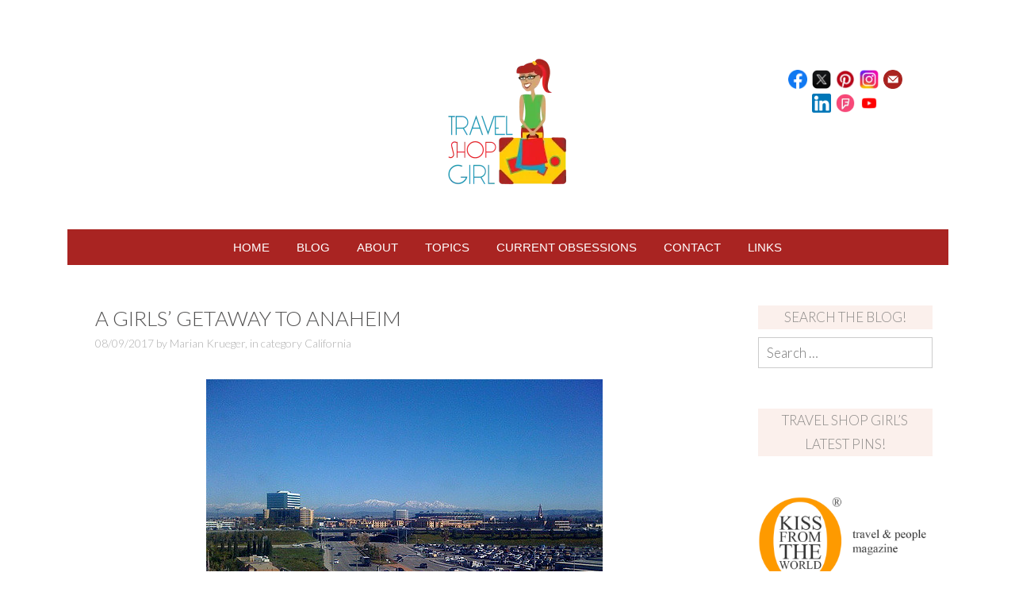

--- FILE ---
content_type: text/html; charset=UTF-8
request_url: https://travelshopgirl.com/girls-getaway-anaheim/
body_size: 36747
content:
<!DOCTYPE html>
<html id="master" lang="en-US" prefix="og: //ogp.me/ns#">
<head>
<meta charset="UTF-8">
	<meta name="viewport" content="width=device-width, initial-scale=1">
<link rel="profile" href="http://gmpg.org/xfn/11">
<link rel="pingback" href="https://travelshopgirl.com/xmlrpc.php">
	<link href="https://travelshopgirl.com/wp-content/uploads/2015/06/favicon.ico" rel="icon" type="image/x-icon" />


<style id="jetpack-boost-critical-css">@media all{@charset "UTF-8";#jp-relatedposts{clear:both;display:none;margin:1em 0;padding-top:1em;position:relative}.jp-relatedposts:after{clear:both;content:"";display:block}#jp-relatedposts h3.jp-relatedposts-headline{display:inline-block;float:left;font-family:inherit;font-size:9pt;font-weight:700;margin:0 0 1em}#jp-relatedposts h3.jp-relatedposts-headline em:before{border-top:1px solid #dcdcde;border-top:1px solid rgba(0,0,0,.2);content:"";display:block;margin-bottom:1em;min-width:30px;width:100%}#jp-relatedposts h3.jp-relatedposts-headline em{font-style:normal;font-weight:700}.widgets-list-layout .widgets-list-layout-blavatar{float:left;height:auto;max-width:40px;width:21.276596%}.screen-reader-text{clip:rect(1px,1px,1px,1px);word-wrap:normal!important;border:0;clip-path:inset(50%);height:1px;margin:-1px;overflow:hidden;padding:0;position:absolute!important;width:1px}}@media all{#sb_instagram{width:100%;margin:0 auto;padding:0;-webkit-box-sizing:border-box;-moz-box-sizing:border-box;box-sizing:border-box}#sb_instagram:after{content:"";display:table;clear:both}#sb_instagram #sbi_images{width:100%;float:left;line-height:0;-webkit-box-sizing:border-box;-moz-box-sizing:border-box;box-sizing:border-box}#sb_instagram .sbi_header_link{-webkit-box-shadow:none;box-shadow:none}#sb_instagram #sbi_images .sbi_item{display:inline-block;float:left;vertical-align:top;zoom:1;padding:inherit!important;margin:0!important;text-decoration:none;opacity:1;overflow:hidden;-webkit-box-sizing:border-box;-moz-box-sizing:border-box;box-sizing:border-box}#sb_instagram #sbi_images .sbi_item.sbi_transition{opacity:0}#sb_instagram.sbi_col_2 #sbi_images .sbi_item{width:50%}#sb_instagram .sbi_photo_wrap{position:relative}#sb_instagram .sbi_photo{display:block;text-decoration:none}#sb_instagram .sbi_photo img{width:100%;height:auto}#sb_instagram a{outline:0}#sb_instagram img{display:block;padding:0!important;margin:0!important;max-width:100%!important;opacity:1!important}.sbi-screenreader{text-indent:-9999px!important;display:block!important;width:0!important;height:0!important;line-height:0!important;text-align:left!important;overflow:hidden!important}#sb_instagram .sb_instagram_header,.sb_instagram_header{float:left;clear:both;margin:0 0 15px 0;padding:0;line-height:1.2;width:100%}#sb_instagram .sb_instagram_header a,.sb_instagram_header a{float:left;display:block;min-width:100%;text-decoration:none}.sbi_no_avatar .sbi_header_img{background:#333;color:#fff;width:50px;height:50px;position:relative}.sbi_no_avatar .sbi_header_hashtag_icon{display:block;color:#fff;opacity:.9}#sb_instagram .sb_instagram_header .sbi_header_img,.sb_instagram_header .sbi_header_img{float:left;position:relative;width:50px;margin:0 0 0-100%!important;overflow:hidden;-moz-border-radius:40px;-webkit-border-radius:40px;border-radius:40px}#sb_instagram .sb_instagram_header .sbi_header_hashtag_icon .sbi_new_logo,.sb_instagram_header .sbi_header_hashtag_icon .sbi_new_logo{position:absolute;top:50%;left:50%;margin-top:-12px;margin-left:-12px;width:24px;height:24px;font-size:24px}#sb_instagram .sb_instagram_header .sbi_header_text,.sb_instagram_header .sbi_header_text{float:left;width:100%;padding-top:5px}#sb_instagram .sb_instagram_header a,.sb_instagram_header a{text-decoration:none}#sb_instagram .sb_instagram_header .sbi_header_text h3,.sb_instagram_header .sbi_header_text h3{float:left;clear:both;width:auto;margin:0 0 0 60px!important;padding:0!important}#sb_instagram .sb_instagram_header h3,.sb_instagram_header h3{font-size:16px;line-height:1.3}#sb_instagram .sb_instagram_header .sbi_header_text.sbi_no_bio h3,.sb_instagram_header .sbi_header_text.sbi_no_bio h3{padding-top:9px!important}@media all and (max-width:640px){#sb_instagram.sbi_width_resp{width:100%!important}}@media all and (max-width:480px){#sb_instagram.sbi_mob_col_1 #sbi_images .sbi_item{width:100%}}@media all and (max-width:480px){#sb_instagram.sbi_mob_col_1 #sbi_images .sbi_item{width:100%}}@media all and (max-width:800px){#sb_instagram.sbi_tab_col_2 #sbi_images .sbi_item{width:50%}}@media all and (max-width:480px){#sb_instagram.sbi_mob_col_1 #sbi_images .sbi_item{width:100%}}body:after{content:url(https://emgw5hjaeo5.exactdn.com/wp-content/plugins/instagram-feed/img/sbi-sprite.png);display:none}}@media all{a,body,div,em,form,h1,h2,h3,html,label,li,p,span,strong,ul{border:0;font-family:inherit;font-size:100%;font-style:inherit;font-weight:inherit;margin:0;outline:0;padding:0;vertical-align:baseline}html{overflow-y:scroll;-webkit-text-size-adjust:100%;-ms-text-size-adjust:100%}*,:after,:before{-webkit-box-sizing:border-box;-moz-box-sizing:border-box;box-sizing:border-box}body{background:#fff}article,aside,figcaption,figure,header,main,nav{display:block}ul{list-style:none}a img{border:0}body,input{color:#404040;font-family:sans-serif}h1,h2,h3{clear:both}h1{margin-bottom:1.5625em}h2{margin-bottom:1.25em}h3{margin-bottom:1.125em}p{margin-bottom:1.5em}em,i{font-style:italic}ul{margin:0 0 1.5em 3em}ul{list-style:disc}li>ul{margin-bottom:0;margin-left:1.5em}img{height:auto;max-width:100%;vertical-align:middle}figure{margin:0}input{font-size:100%;margin:0;vertical-align:baseline;border-radius:0;-webkit-border-radius:0;-moz-border-radius:0}input{line-height:normal}input{line-height:normal}input[type=submit]{border:1px solid #ccc}input[type=search],input[type=submit]{-webkit-appearance:none;-moz-appearance:none;box-shadow:none}input{color:#666;border:1px solid #ccc;background-color:#fff;padding:7px}a{text-decoration:none}.main-navigation{clear:both;display:block;width:100%;text-align:center}.nav-bottom-border{padding:0;border-top:1px solid #e6e6e6;border-bottom:1px solid #e6e6e6}.main-navigation ul{list-style:none;margin:0;padding-left:0}.main-navigation li{display:inline-block;position:relative}.main-navigation a{display:block;text-decoration:none;border-radius:0;-webkit-border-radius:0;-moz-border-radius:0;white-space:nowrap}.main-navigation ul ul{display:none;float:left;left:0;position:absolute;z-index:99999;text-align:left;padding-top:1px}.main-navigation ul ul ul{padding-top:0}.main-navigation ul ul ul{left:100%;top:0}.main-navigation ul ul li:first-child{border-top-width:0}.main-navigation ul ul li{border-top:1px solid #ccc;display:block}.main-navigation ul ul ul li{border-left:1px solid #ccc}.menu-toggle{display:none;margin:0}input[type=submit]{text-decoration:none}input[type=submit]{position:relative;display:block;margin:0;vertical-align:baseline;border:1px solid #ccc;line-height:1!important;-webkit-box-shadow:none;-moz-box-shadow:none;box-shadow:none;white-space:nowrap;background:0 0;text-shadow:none;border-radius:0;-webkit-border-radius:0;-moz-border-radius:0;top:auto}.screen-reader-text{clip:rect(1px,1px,1px,1px);position:absolute!important}.aligncenter{clear:both;display:block;margin:0 auto}.clear:after,.clear:before,.encapsulate:after,.encapsulate:before,.entry-content:after,.entry-content:before,.entry-header:after,.entry-header:before,.main-navigation:after,.main-navigation:before,.site-box:after,.site-box:before,.site-content:after,.site-content:before,.site-header:after,.site-header:before{content:"";display:table}.clear:after,.encapsulate:after,.entry-content:after,.entry-header:after,.main-navigation:after,.site-box:after,.site-content:after,.site-header:after{clear:both}.widget{margin:0 0 3em}.widget_search .search-submit{display:none}.widget-title{padding-left:20px;padding-right:20px;text-align:center;margin-bottom:.5em}.widget input[type=search]{width:100%}#wrap #page #secondary .widget:first-child,#wrap #page .widget form>:first-child,#wrap #page .widget>:first-child,#wrap #page .widget>:first-child>:first-child{margin-top:0!important}#wrap #page .widget form>:last-child,#wrap #page .widget>:last-child{margin-bottom:0!important}#wrap .widget h2{margin-top:.5625em;margin-bottom:.5625em}#wrap .widget h3{margin-top:.5625em;margin-bottom:.5625em}#sb_instagram{background-color:transparent!important}#sb_instagram #sbi_images{margin-left:-4px;margin-right:-4px}#sb_instagram #sbi_images{padding:0!important}#sb_instagram #sbi_images .sbi_item{padding:4px!important}.hentry{margin:0 0 1.5em}.site-main>.hentry{padding-bottom:3em;margin-bottom:3em}.updated{display:none}.entry-date.published,.single .byline{display:inline}.entry-content{margin:0 0 3em}.entry-content>p{margin-top:1.5em}.entry-content h3{clear:none}#wrap #page .entry-content>:first-child:not(.alignleft):not(.alignright),#wrap #page .hentry>:first-child,#wrap #page input[type=hidden]:first-child+:not(.alignleft):not(.alignright){margin-top:0!important}#wrap #page .entry-content>:last-child{margin-bottom:0!important}.entry-header{margin-bottom:2em}.entry-title{margin-bottom:0;margin-top:0}.content-area .share-text{margin-right:10px;display:none}.archive-top-meta{margin-top:.3em}.comment-author .avatar{position:absolute;left:-84px;top:0}.wp-caption{margin-bottom:1.5em;max-width:100%}.wp-caption img[class*=wp-image-]{display:block;margin:0 auto}.wp-caption-text{text-align:center}.wp-caption .wp-caption-text{padding:.8075em}.site-boundary{margin:0 auto}.site-content{position:relative}.display-sidebar .content-area{float:left}.display-sidebar .widget-area{float:right}#border-divider{display:none}.display-sidebar #border-divider{display:block;position:absolute;top:0;bottom:0;width:1px;border-right:1px solid #ccc}.site-box{padding:0;border-left-width:1px;border-right-width:1px;border-style:solid;padding:5px 0;-moz-backface-visibility:hidden;-webkit-backface-visibility:hidden;backface-visibility:hidden;margin-bottom:2em}.site-box-inner{padding:12px 0 0 0;border-top-width:1px;border-bottom-width:1px;border-style:solid;-moz-backface-visibility:hidden;-webkit-backface-visibility:hidden;backface-visibility:hidden}.site-header{text-align:center;position:relative}.site-branding{position:relative}.site-social{position:absolute;top:5px;right:50px;width:140px}.site-logo{margin-bottom:0}.wc-shortcodes-font-awesome-enabled .menu-toggle:after{display:inline-block;font-family:FontAwesome;font-style:normal;font-weight:400;line-height:1;-webkit-font-smoothing:antialiased;-moz-osx-font-smoothing:grayscale}.wc-shortcodes-font-awesome-enabled .menu-toggle:after{content:"";margin-left:10px}.site-header .wc-shortcodes-social-icons-wrapper{margin:0}.wc-shortcodes-social-icons-format-image a img{box-shadow:#000 0 0 0}#wrap #page #masthead .wc-shortcodes-social-icons-wrapper{margin-top:0;margin-bottom:5px}#wrap .wc-shortcodes-share-buttons li i{background-color:transparent;color:#999}#wrap div#jp-relatedposts h3.jp-relatedposts-headline{display:block;float:none;text-align:center}}@media all{.main-navigation:not(.responsive-menu) ul ul{display:block;visibility:hidden;opacity:0;-moz-backface-visibility:hidden;-webkit-backface-visibility:hidden;backface-visibility:hidden}}@media all{.wc-shortcodes-clearfix:after,.wc-shortcodes-clearfix:before{content:"";display:table}.wc-shortcodes-clearfix:after{clear:both}.wc-shortcodes-clearfix{zoom:1}.wc-shortcodes-social-icons-wrapper{width:100%;margin-bottom:14px;line-height:1}.wc-shortcodes-social-icons{list-style:none;margin:0;padding:0;text-align:left;line-height:1}.wc-shortcodes-social-icons li{display:inline-block;margin-right:6px;margin-bottom:6px}.wc-shortcodes-social-icons li a{display:block;line-height:1}.wc-shortcodes-social-icons li img{max-height:48px}.wc-shortcodes-social-icons.wc-shortcodes-maxheight-24 img{max-height:24px}.wc-shortcodes-social-icons li:first-child{margin-left:0}.wc-shortcodes-social-icons li:last-child{margin-right:0}.wc-shortcodes-share-buttons-format-text li a i{display:none}.wc-shortcodes-social-icons-wrapper .wc-shortcodes-social-icons{text-align:center}.wc-shortcodes-social-icons-wrapper .wc-shortcodes-social-icons li{display:inline-block;padding:3px;margin:0;-webkit-box-sizing:border-box;-moz-box-sizing:border-box;box-sizing:border-box}}@media all{.screen-reader-text{position:absolute;top:-10000em;width:1px;height:1px;margin:-1px;padding:0;overflow:hidden;clip:rect(0,0,0,0);border:0}:root{--page-title-display:block}h1.entry-title{display:var(--page-title-display)}}@media all{@font-face{font-family:FontAwesome;font-weight:400;font-style:normal}.fa{display:inline-block;font:normal normal normal 14px/1 FontAwesome;font-size:inherit;text-rendering:auto;-webkit-font-smoothing:antialiased;-moz-osx-font-smoothing:grayscale}.fa-print:before{content:""}.fa-twitter:before{content:""}.fa-facebook:before{content:""}.fa-pinterest:before{content:""}.fa-google-plus:before{content:""}.fa-envelope:before{content:""}.fa-instagram:before{content:""}}@media all{.swp-content-locator{display:none!important;margin:0!important}}</style><title>A Girls' Getaway to Anaheim, California</title>
<meta name='robots' content='max-image-preview:large' />
	<style>img:is([sizes="auto" i], [sizes^="auto," i]) { contain-intrinsic-size: 3000px 1500px }</style>
	

<script data-wpmeteor-nooptimize="true" data-cfasync="false">var _wpmeteor={"gdpr":true,"rdelay":86400000,"preload":true,"elementor-animations":true,"elementor-pp":true,"v":"3.4.12","rest_url":"https:\/\/travelshopgirl.com\/wp-json\/"};(()=>{try{new MutationObserver(function(){}),new Promise(function(){}),Object.assign({},{}),document.fonts.ready.then(function(){})}catch{s="wpmeteordisable=1",i=document.location.href,i.match(/[?&]wpmeteordisable/)||(o="",i.indexOf("?")==-1?i.indexOf("#")==-1?o=i+"?"+s:o=i.replace("#","?"+s+"#"):i.indexOf("#")==-1?o=i+"&"+s:o=i.replace("#","&"+s+"#"),document.location.href=o)}var s,i,o;})();

</script><script data-cfasync="false" type="javascript/blocked" data-wpmeteor-type="text/javascript"  data-cfasync="false" data-pagespeed-no-defer>
	var gtm4wp_datalayer_name = "dataLayer";
	var dataLayer = dataLayer || [];
</script>


<meta property="og:description" content="A girls' getaway to Anaheim is all about shopping, spa days, and staying up until the wee hours of the morning. Read all about it in my Anaheim guide.">
<meta property="og:title" content="A Girls' Getaway to Anaheim">
<meta property="og:image" content="https://travelshopgirl.com/wp-content/uploads/2017/08/5458853470_a3dee1046b_z.jpg">
<meta property="fb:app_id" content="529576650555031">
<meta property="og:type" content="article">
<meta property="og:url" content="https://travelshopgirl.com/girls-getaway-anaheim/">
<meta property="og:site_name" content="Travel Shop Girl">
<meta property="article:published_time" content="2017-08-09T06:33:08-04:00">
<meta property="article:modified_time" content="2017-08-09T06:33:08-04:00">
<meta property="og:updated_time" content="2017-08-09T06:33:08-04:00">
<meta name="twitter:title" content="A Girls' Getaway to Anaheim">
<meta name="twitter:description" content="A girls' getaway to Anaheim is all about shopping, spa days, and staying up until the wee hours of the morning. Read all about it in my Anaheim guide.">
<meta name="twitter:image" content="https://travelshopgirl.com/wp-content/uploads/2017/08/5458853470_a3dee1046b_z.jpg">
<meta name="twitter:card" content="summary_large_image">
<style>
	@font-face {
		font-family: "sw-icon-font";
		src:url("https://travelshopgirl.com/wp-content/plugins/social-warfare/assets/fonts/sw-icon-font.eot?ver=4.5.6");
		src:url("https://travelshopgirl.com/wp-content/plugins/social-warfare/assets/fonts/sw-icon-font.eot?ver=4.5.6#iefix") format("embedded-opentype"),
		url("https://travelshopgirl.com/wp-content/plugins/social-warfare/assets/fonts/sw-icon-font.woff?ver=4.5.6") format("woff"),
		url("https://travelshopgirl.com/wp-content/plugins/social-warfare/assets/fonts/sw-icon-font.ttf?ver=4.5.6") format("truetype"),
		url("https://travelshopgirl.com/wp-content/plugins/social-warfare/assets/fonts/sw-icon-font.svg?ver=4.5.6#1445203416") format("svg");
		font-weight: normal;
		font-style: normal;
		font-display:block;
	}
</style>


<link rel='dns-prefetch' href='//fonts.googleapis.com' />
<link rel="alternate" type="application/rss+xml" title="Travel Shop Girl &raquo; Feed" href="https://travelshopgirl.com/feed/" />
<link rel="alternate" type="application/rss+xml" title="Travel Shop Girl &raquo; Comments Feed" href="https://travelshopgirl.com/comments/feed/" />

<script data-cfasync="false" type="javascript/blocked" data-wpmeteor-type="text/javascript" >
var MP3jPLAYLISTS = [];
var MP3jPLAYERS = [];
</script>
<noscript><link rel='stylesheet' id='wppg-photo-css-css' href='https://travelshopgirl.com/wp-content/plugins/simple-photo-gallery/css/wppg-photo.css?ver=1.8.1' type='text/css' media='all' />
</noscript><style  type='text/css' media='not all' data-wpacu-inline-css-file='1'>
/*!/wp-content/plugins/simple-photo-gallery/css/wppg-photo.css*/.wppg-css-clear{clear:both}.wppg-alignRight{text-align:right!important}.wppg-alignLeft{text-align:left!important}.wppg-strong{font-weight:bold!important}.wppg_yellow_box_front_end{margin:10px 0 15px;background-color:#FFFFE0;border-color:#E6DB55;border-radius:3px 3px 3px 3px;border-style:solid;border-width:1px;padding:8px}.wppg_red_box_front_end{background-color:#FFEBE8;border-color:#C00;color:#333;margin:10px 0 15px;border-radius:3px 3px 3px 3px;border-style:solid;border-width:1px;padding:8px}
</style>
<noscript><link rel='stylesheet' id='social-warfare-block-css-css' href='https://travelshopgirl.com/wp-content/plugins/social-warfare/assets/js/post-editor/dist/blocks.style.build.css?ver=6.8.3' type='text/css' media='all' />
</noscript><style  type='text/css' media='not all' data-wpacu-inline-css-file='1'>
/*!/wp-content/plugins/social-warfare/assets/js/post-editor/dist/blocks.style.build.css*/.social-warfare-admin-block{font-family:"SF Pro Text","Helvetica",sans-serif;font-size:13px}.social-warfare-admin-block .head{width:100%;display:-ms-flexbox;display:flex;-ms-flex-flow:row nowrap;flex-flow:row nowrap;-ms-flex-align:center;align-items:center;-ms-flex-pack:justify;justify-content:space-between}.social-warfare-admin-block .head p{font-weight:700}.social-warfare-admin-block .swp-block-icon{margin:0 28px 0 14px;font-size:18px;width:32px;height:32px}.social-warfare-block-wrap input,.social-warfare-block-wrap select{width:100%}.swp-active-block{height:100%}.swp-active-block input,.swp-active-block select,.swp-active-block textarea{display:block;width:100%;padding:5px;height:42px;border:1px solid #e2e4e7}.swp-active-block textarea{height:64px}.swp-active-block .swp-inner-block-50{width:50%;display:inline-block;padding:0 1px}.swp-active-block .head>div{display:-ms-flexbox;display:flex;-ms-flex-flow:row no-wrap;flex-flow:row no-wrap;-ms-flex-pack:center;justify-content:center;-ms-flex-align:center;align-items:center}.swp-active-block .head .swp-block-icon,.swp-active-block .head .swp-block-title{display:inline-block}.swp-active-block p{margin:25px 0 5px 0}.swp-active-block .head p{margin:initial}.swp-inactive-block{min-height:50px;display:-ms-flexbox;display:flex;-ms-flex-flow:row nowrap;flex-flow:row nowrap;-ms-flex-align:center;align-items:center}.swp-inactive-block code{display:block;width:100%;padding:5px;height:42px}.swp-inactive-block .swp-preview{background:#F5F5F5;width:100%;display:block;font-family:'SF Pro Text','Helvetica',sans-sans-serif;font-size:13px;padding:15px;border-radius:4px}.swp-inactive-block .swp-dashicon{margin:0 14px}.click-to-tweet-block-wrap textarea[name="tweetText"]{border-top-right-radius:0}.click-to-tweet-block-wrap .block-characters-remaining{font-size:16px;font-weight:400;color:#fff;padding:5px;border-top-right-radius:4px;border-top-left-radius:4px;background:#30394F;margin:0;float:right;max-width:200px;padding:5px 15px;position:relative;font-size:13px;-webkit-transition:all 300ms;-o-transition:all 300ms;transition:all 300ms}.click-to-tweet-block-wrap .block-characters-remaining.over-limit{background:#EE464F;color:#fff}
</style>
<noscript><link rel='stylesheet' id='pt-cv-public-style-css' href='https://travelshopgirl.com/wp-content/plugins/content-views-query-and-display-post-page/public/assets/css/cv.css?ver=4.2.1' type='text/css' media='all' />
</noscript><link   data-media="all" onload="this.media=this.dataset.media; delete this.dataset.media; this.removeAttribute( &#039;onload&#039; );" rel='stylesheet' id='pt-cv-public-style-css' href='https://travelshopgirl.com/wp-content/cache/asset-cleanup/css/item/content-views-query-and-display-post-page__public__assets__css__cv-css-v04a48cc3f97b515ae2af6e75148c89caf81e7819.css' type='text/css' media="not all" />
<style id='classic-theme-styles-inline-css' type='text/css'>
/*! This file is auto-generated */
.wp-block-button__link{color:#fff;background-color:#32373c;border-radius:9999px;box-shadow:none;text-decoration:none;padding:calc(.667em + 2px) calc(1.333em + 2px);font-size:1.125em}.wp-block-file__button{background:#32373c;color:#fff;text-decoration:none}
</style>
<style id='global-styles-inline-css' type='text/css'>
:root{--wp--preset--aspect-ratio--square: 1;--wp--preset--aspect-ratio--4-3: 4/3;--wp--preset--aspect-ratio--3-4: 3/4;--wp--preset--aspect-ratio--3-2: 3/2;--wp--preset--aspect-ratio--2-3: 2/3;--wp--preset--aspect-ratio--16-9: 16/9;--wp--preset--aspect-ratio--9-16: 9/16;--wp--preset--color--black: #000000;--wp--preset--color--cyan-bluish-gray: #abb8c3;--wp--preset--color--white: #ffffff;--wp--preset--color--pale-pink: #f78da7;--wp--preset--color--vivid-red: #cf2e2e;--wp--preset--color--luminous-vivid-orange: #ff6900;--wp--preset--color--luminous-vivid-amber: #fcb900;--wp--preset--color--light-green-cyan: #7bdcb5;--wp--preset--color--vivid-green-cyan: #00d084;--wp--preset--color--pale-cyan-blue: #8ed1fc;--wp--preset--color--vivid-cyan-blue: #0693e3;--wp--preset--color--vivid-purple: #9b51e0;--wp--preset--gradient--vivid-cyan-blue-to-vivid-purple: linear-gradient(135deg,rgba(6,147,227,1) 0%,rgb(155,81,224) 100%);--wp--preset--gradient--light-green-cyan-to-vivid-green-cyan: linear-gradient(135deg,rgb(122,220,180) 0%,rgb(0,208,130) 100%);--wp--preset--gradient--luminous-vivid-amber-to-luminous-vivid-orange: linear-gradient(135deg,rgba(252,185,0,1) 0%,rgba(255,105,0,1) 100%);--wp--preset--gradient--luminous-vivid-orange-to-vivid-red: linear-gradient(135deg,rgba(255,105,0,1) 0%,rgb(207,46,46) 100%);--wp--preset--gradient--very-light-gray-to-cyan-bluish-gray: linear-gradient(135deg,rgb(238,238,238) 0%,rgb(169,184,195) 100%);--wp--preset--gradient--cool-to-warm-spectrum: linear-gradient(135deg,rgb(74,234,220) 0%,rgb(151,120,209) 20%,rgb(207,42,186) 40%,rgb(238,44,130) 60%,rgb(251,105,98) 80%,rgb(254,248,76) 100%);--wp--preset--gradient--blush-light-purple: linear-gradient(135deg,rgb(255,206,236) 0%,rgb(152,150,240) 100%);--wp--preset--gradient--blush-bordeaux: linear-gradient(135deg,rgb(254,205,165) 0%,rgb(254,45,45) 50%,rgb(107,0,62) 100%);--wp--preset--gradient--luminous-dusk: linear-gradient(135deg,rgb(255,203,112) 0%,rgb(199,81,192) 50%,rgb(65,88,208) 100%);--wp--preset--gradient--pale-ocean: linear-gradient(135deg,rgb(255,245,203) 0%,rgb(182,227,212) 50%,rgb(51,167,181) 100%);--wp--preset--gradient--electric-grass: linear-gradient(135deg,rgb(202,248,128) 0%,rgb(113,206,126) 100%);--wp--preset--gradient--midnight: linear-gradient(135deg,rgb(2,3,129) 0%,rgb(40,116,252) 100%);--wp--preset--font-size--small: 13px;--wp--preset--font-size--medium: 20px;--wp--preset--font-size--large: 36px;--wp--preset--font-size--x-large: 42px;--wp--preset--spacing--20: 0.44rem;--wp--preset--spacing--30: 0.67rem;--wp--preset--spacing--40: 1rem;--wp--preset--spacing--50: 1.5rem;--wp--preset--spacing--60: 2.25rem;--wp--preset--spacing--70: 3.38rem;--wp--preset--spacing--80: 5.06rem;--wp--preset--shadow--natural: 6px 6px 9px rgba(0, 0, 0, 0.2);--wp--preset--shadow--deep: 12px 12px 50px rgba(0, 0, 0, 0.4);--wp--preset--shadow--sharp: 6px 6px 0px rgba(0, 0, 0, 0.2);--wp--preset--shadow--outlined: 6px 6px 0px -3px rgba(255, 255, 255, 1), 6px 6px rgba(0, 0, 0, 1);--wp--preset--shadow--crisp: 6px 6px 0px rgba(0, 0, 0, 1);}:where(.is-layout-flex){gap: 0.5em;}:where(.is-layout-grid){gap: 0.5em;}body .is-layout-flex{display: flex;}.is-layout-flex{flex-wrap: wrap;align-items: center;}.is-layout-flex > :is(*, div){margin: 0;}body .is-layout-grid{display: grid;}.is-layout-grid > :is(*, div){margin: 0;}:where(.wp-block-columns.is-layout-flex){gap: 2em;}:where(.wp-block-columns.is-layout-grid){gap: 2em;}:where(.wp-block-post-template.is-layout-flex){gap: 1.25em;}:where(.wp-block-post-template.is-layout-grid){gap: 1.25em;}.has-black-color{color: var(--wp--preset--color--black) !important;}.has-cyan-bluish-gray-color{color: var(--wp--preset--color--cyan-bluish-gray) !important;}.has-white-color{color: var(--wp--preset--color--white) !important;}.has-pale-pink-color{color: var(--wp--preset--color--pale-pink) !important;}.has-vivid-red-color{color: var(--wp--preset--color--vivid-red) !important;}.has-luminous-vivid-orange-color{color: var(--wp--preset--color--luminous-vivid-orange) !important;}.has-luminous-vivid-amber-color{color: var(--wp--preset--color--luminous-vivid-amber) !important;}.has-light-green-cyan-color{color: var(--wp--preset--color--light-green-cyan) !important;}.has-vivid-green-cyan-color{color: var(--wp--preset--color--vivid-green-cyan) !important;}.has-pale-cyan-blue-color{color: var(--wp--preset--color--pale-cyan-blue) !important;}.has-vivid-cyan-blue-color{color: var(--wp--preset--color--vivid-cyan-blue) !important;}.has-vivid-purple-color{color: var(--wp--preset--color--vivid-purple) !important;}.has-black-background-color{background-color: var(--wp--preset--color--black) !important;}.has-cyan-bluish-gray-background-color{background-color: var(--wp--preset--color--cyan-bluish-gray) !important;}.has-white-background-color{background-color: var(--wp--preset--color--white) !important;}.has-pale-pink-background-color{background-color: var(--wp--preset--color--pale-pink) !important;}.has-vivid-red-background-color{background-color: var(--wp--preset--color--vivid-red) !important;}.has-luminous-vivid-orange-background-color{background-color: var(--wp--preset--color--luminous-vivid-orange) !important;}.has-luminous-vivid-amber-background-color{background-color: var(--wp--preset--color--luminous-vivid-amber) !important;}.has-light-green-cyan-background-color{background-color: var(--wp--preset--color--light-green-cyan) !important;}.has-vivid-green-cyan-background-color{background-color: var(--wp--preset--color--vivid-green-cyan) !important;}.has-pale-cyan-blue-background-color{background-color: var(--wp--preset--color--pale-cyan-blue) !important;}.has-vivid-cyan-blue-background-color{background-color: var(--wp--preset--color--vivid-cyan-blue) !important;}.has-vivid-purple-background-color{background-color: var(--wp--preset--color--vivid-purple) !important;}.has-black-border-color{border-color: var(--wp--preset--color--black) !important;}.has-cyan-bluish-gray-border-color{border-color: var(--wp--preset--color--cyan-bluish-gray) !important;}.has-white-border-color{border-color: var(--wp--preset--color--white) !important;}.has-pale-pink-border-color{border-color: var(--wp--preset--color--pale-pink) !important;}.has-vivid-red-border-color{border-color: var(--wp--preset--color--vivid-red) !important;}.has-luminous-vivid-orange-border-color{border-color: var(--wp--preset--color--luminous-vivid-orange) !important;}.has-luminous-vivid-amber-border-color{border-color: var(--wp--preset--color--luminous-vivid-amber) !important;}.has-light-green-cyan-border-color{border-color: var(--wp--preset--color--light-green-cyan) !important;}.has-vivid-green-cyan-border-color{border-color: var(--wp--preset--color--vivid-green-cyan) !important;}.has-pale-cyan-blue-border-color{border-color: var(--wp--preset--color--pale-cyan-blue) !important;}.has-vivid-cyan-blue-border-color{border-color: var(--wp--preset--color--vivid-cyan-blue) !important;}.has-vivid-purple-border-color{border-color: var(--wp--preset--color--vivid-purple) !important;}.has-vivid-cyan-blue-to-vivid-purple-gradient-background{background: var(--wp--preset--gradient--vivid-cyan-blue-to-vivid-purple) !important;}.has-light-green-cyan-to-vivid-green-cyan-gradient-background{background: var(--wp--preset--gradient--light-green-cyan-to-vivid-green-cyan) !important;}.has-luminous-vivid-amber-to-luminous-vivid-orange-gradient-background{background: var(--wp--preset--gradient--luminous-vivid-amber-to-luminous-vivid-orange) !important;}.has-luminous-vivid-orange-to-vivid-red-gradient-background{background: var(--wp--preset--gradient--luminous-vivid-orange-to-vivid-red) !important;}.has-very-light-gray-to-cyan-bluish-gray-gradient-background{background: var(--wp--preset--gradient--very-light-gray-to-cyan-bluish-gray) !important;}.has-cool-to-warm-spectrum-gradient-background{background: var(--wp--preset--gradient--cool-to-warm-spectrum) !important;}.has-blush-light-purple-gradient-background{background: var(--wp--preset--gradient--blush-light-purple) !important;}.has-blush-bordeaux-gradient-background{background: var(--wp--preset--gradient--blush-bordeaux) !important;}.has-luminous-dusk-gradient-background{background: var(--wp--preset--gradient--luminous-dusk) !important;}.has-pale-ocean-gradient-background{background: var(--wp--preset--gradient--pale-ocean) !important;}.has-electric-grass-gradient-background{background: var(--wp--preset--gradient--electric-grass) !important;}.has-midnight-gradient-background{background: var(--wp--preset--gradient--midnight) !important;}.has-small-font-size{font-size: var(--wp--preset--font-size--small) !important;}.has-medium-font-size{font-size: var(--wp--preset--font-size--medium) !important;}.has-large-font-size{font-size: var(--wp--preset--font-size--large) !important;}.has-x-large-font-size{font-size: var(--wp--preset--font-size--x-large) !important;}
:where(.wp-block-post-template.is-layout-flex){gap: 1.25em;}:where(.wp-block-post-template.is-layout-grid){gap: 1.25em;}
:where(.wp-block-columns.is-layout-flex){gap: 2em;}:where(.wp-block-columns.is-layout-grid){gap: 2em;}
:root :where(.wp-block-pullquote){font-size: 1.5em;line-height: 1.6;}
</style>
<noscript><link rel='stylesheet' id='contact-form-7-css' href='https://travelshopgirl.com/wp-content/plugins/contact-form-7/includes/css/styles.css?ver=6.1.4' type='text/css' media='all' />
</noscript><style  type='text/css' media='not all' data-wpacu-inline-css-file='1'>
/*!/wp-content/plugins/contact-form-7/includes/css/styles.css*/.wpcf7 .screen-reader-response{position:absolute;overflow:hidden;clip:rect(1px,1px,1px,1px);clip-path:inset(50%);height:1px;width:1px;margin:-1px;padding:0;border:0;word-wrap:normal!important}.wpcf7 .hidden-fields-container{display:none}.wpcf7 form .wpcf7-response-output{margin:2em .5em 1em;padding:.2em 1em;border:2px solid #00a0d2}.wpcf7 form.init .wpcf7-response-output,.wpcf7 form.resetting .wpcf7-response-output,.wpcf7 form.submitting .wpcf7-response-output{display:none}.wpcf7 form.sent .wpcf7-response-output{border-color:#46b450}.wpcf7 form.failed .wpcf7-response-output,.wpcf7 form.aborted .wpcf7-response-output{border-color:#dc3232}.wpcf7 form.spam .wpcf7-response-output{border-color:#f56e28}.wpcf7 form.invalid .wpcf7-response-output,.wpcf7 form.unaccepted .wpcf7-response-output,.wpcf7 form.payment-required .wpcf7-response-output{border-color:#ffb900}.wpcf7-form-control-wrap{position:relative}.wpcf7-not-valid-tip{color:#dc3232;font-size:1em;font-weight:400;display:block}.use-floating-validation-tip .wpcf7-not-valid-tip{position:relative;top:-2ex;left:1em;z-index:100;border:1px solid #dc3232;background:#fff;padding:.2em .8em;width:24em}.wpcf7-list-item{display:inline-block;margin:0 0 0 1em}.wpcf7-list-item-label::before,.wpcf7-list-item-label::after{content:" "}.wpcf7-spinner{visibility:hidden;display:inline-block;background-color:#23282d;opacity:.75;width:24px;height:24px;border:none;border-radius:100%;padding:0;margin:0 24px;position:relative}form.submitting .wpcf7-spinner{visibility:visible}.wpcf7-spinner::before{content:'';position:absolute;background-color:#fbfbfc;top:4px;left:4px;width:6px;height:6px;border:none;border-radius:100%;transform-origin:8px 8px;animation-name:spin;animation-duration:1000ms;animation-timing-function:linear;animation-iteration-count:infinite}@media (prefers-reduced-motion:reduce){.wpcf7-spinner::before{animation-name:blink;animation-duration:2000ms}}@keyframes spin{from{transform:rotate(0deg)}to{transform:rotate(360deg)}}@keyframes blink{from{opacity:0}50%{opacity:1}to{opacity:0}}.wpcf7 [inert]{opacity:.5}.wpcf7 input[type="file"]{cursor:pointer}.wpcf7 input[type="file"]:disabled{cursor:default}.wpcf7 .wpcf7-submit:disabled{cursor:not-allowed}.wpcf7 input[type="url"],.wpcf7 input[type="email"],.wpcf7 input[type="tel"]{direction:ltr}.wpcf7-reflection>output{display:list-item;list-style:none}.wpcf7-reflection>output[hidden]{display:none}
</style>
<noscript><link rel='stylesheet' id='bwg_fonts-css' href='https://travelshopgirl.com/wp-content/plugins/photo-gallery/css/bwg-fonts/fonts.css?ver=0.0.1' type='text/css' media='all' />
</noscript><link   data-media="all" onload="this.media=this.dataset.media; delete this.dataset.media; this.removeAttribute( &#039;onload&#039; );" rel='stylesheet' id='bwg_fonts-css' href='https://travelshopgirl.com/wp-content/cache/asset-cleanup/css/item/photo-gallery__css__bwg-fonts__fonts-css-vb6fd670a8f303b54b11217661b971af6071039b9.css' type='text/css' media="not all" />
<noscript><link rel='stylesheet' id='sumoselect-css' href='https://travelshopgirl.com/wp-content/plugins/photo-gallery/css/sumoselect.min.css?ver=3.4.6' type='text/css' media='all' />
</noscript><link   data-media="all" onload="this.media=this.dataset.media; delete this.dataset.media; this.removeAttribute( &#039;onload&#039; );" rel='stylesheet' id='sumoselect-css' href='https://travelshopgirl.com/wp-content/plugins/photo-gallery/css/sumoselect.min.css?ver=3.4.6' type='text/css' media="not all" />
<noscript><link rel='stylesheet' id='mCustomScrollbar-css' href='https://travelshopgirl.com/wp-content/plugins/photo-gallery/css/jquery.mCustomScrollbar.min.css?ver=3.1.5' type='text/css' media='all' />
</noscript><link   data-media="all" onload="this.media=this.dataset.media; delete this.dataset.media; this.removeAttribute( &#039;onload&#039; );" rel='stylesheet' id='mCustomScrollbar-css' href='https://travelshopgirl.com/wp-content/plugins/photo-gallery/css/jquery.mCustomScrollbar.min.css?ver=3.1.5' type='text/css' media="not all" />
<noscript><link rel='stylesheet' id='bwg_frontend-css' href='https://travelshopgirl.com/wp-content/plugins/photo-gallery/css/styles.min.css?ver=1.8.35' type='text/css' media='all' />
</noscript><link   data-media="all" onload="this.media=this.dataset.media; delete this.dataset.media; this.removeAttribute( &#039;onload&#039; );" rel='stylesheet' id='bwg_frontend-css' href='https://travelshopgirl.com/wp-content/plugins/photo-gallery/css/styles.min.css?ver=1.8.35' type='text/css' media="not all" />
<noscript><link rel='stylesheet' id='sfmsb-style-css' href='https://travelshopgirl.com/wp-content/plugins/simple-follow-me-social-buttons-widget/assets/css/style.css?ver=3.3.3' type='text/css' media='all' />
</noscript><style  type='text/css' media='not all' data-wpacu-inline-css-file='1'>
/*!/wp-content/plugins/simple-follow-me-social-buttons-widget/assets/css/style.css*/.sfmsb-clearfix:after{visibility:hidden;display:block;content:"";clear:both;height:0}* html .sfmsb-clearfix{zoom:1}*:first-child+html .sfmsb-clearfix{zoom:1}.sfmsb-follow-social-buttons a,.sfmsb-follow-social-buttons .sfmsb-text{display:block;float:left;margin-bottom:5px}.sfmsb-follow-social-buttons.sfmsb-vertical a{float:none}.sfmsb-follow-social-buttons.sfmsb-under .sfmsb-text{float:none}.sfmsb-follow-social-buttons.sfmsb-float .sfmsb-text,.sfmsb-follow-social-buttons.sfmsb-float a{padding:0 5px 0 5px;margin-right:0}.sfmsb-follow-social-buttons.sfmsb-under a{margin-right:10px}.sfmsb-follow-social-buttons a,.sfmsb-follow-social-buttons a:hover{text-decoration:none!important}
</style>
<noscript><link rel='stylesheet' id='sfmsb-icons-css' href='https://travelshopgirl.com/wp-content/plugins/simple-follow-me-social-buttons-widget/assets/css/icons.css?ver=3.3.3' type='text/css' media='all' />
</noscript><link   data-media="all" onload="this.media=this.dataset.media; delete this.dataset.media; this.removeAttribute( &#039;onload&#039; );" rel='stylesheet' id='sfmsb-icons-css' href='https://travelshopgirl.com/wp-content/cache/asset-cleanup/css/item/simple-follow-me-social-buttons-widget__assets__css__icons-css-v366912a755f4b00d5f85cf7ff8174ed0efc48aae.css' type='text/css' media="not all" />
<noscript><link rel='stylesheet' id='wc-responsive-video-scripts-css' href='https://travelshopgirl.com/wp-content/plugins/wc-responsive-video/includes/css/style.css?ver=1.11' type='text/css' media='all' />
</noscript><style  type='text/css' media='not all' data-wpacu-inline-css-file='1'>
/*!/wp-content/plugins/wc-responsive-video/includes/css/style.css*/video{width:100%!important;height:auto!important}.wc-responsive-video{position:relative;padding-bottom:56.25%;padding-top:25px;height:0}.wc-responsive-video object,.wc-responsive-video embed,.wc-responsive-video iframe{position:absolute;top:0;left:0;width:100%;height:100%}.wc-responsive-video.wc-rv-ratio-16-9{padding-bottom:56.25%}.wc-responsive-video.wc-rv-ratio-4-3{padding-bottom:75%}.wc-responsive-video.wc-rv-ratio-3-2{padding-bottom:66.6667%}
</style>
<noscript><link rel='stylesheet' id='wp-components-css' href='https://travelshopgirl.com/wp-includes/css/dist/components/style.min.css?ver=6.8.3' type='text/css' media='all' />
</noscript><link   data-media="all" onload="this.media=this.dataset.media; delete this.dataset.media; this.removeAttribute( &#039;onload&#039; );" rel='stylesheet' id='wp-components-css' href='https://travelshopgirl.com/wp-includes/css/dist/components/style.min.css?ver=6.8.3' type='text/css' media="not all" />
<noscript><link rel='stylesheet' id='godaddy-styles-css' href='https://travelshopgirl.com/wp-content/mu-plugins/vendor/wpex/godaddy-launch/includes/Dependencies/GoDaddy/Styles/build/latest.css?ver=2.0.2' type='text/css' media='all' />
</noscript><link   data-media="all" onload="this.media=this.dataset.media; delete this.dataset.media; this.removeAttribute( &#039;onload&#039; );" rel='stylesheet' id='godaddy-styles-css' href='https://travelshopgirl.com/wp-content/cache/asset-cleanup/css/item/content__mu-plugins__vendor__wpex__godaddy-launch__includes__dependencies__godaddy__styles__build__latest-css-v31e6643f2f7dc19b20921bfde7e3e1688f20fba9.css' type='text/css' media="not all" />
<noscript><link rel='stylesheet' id='social_warfare-css' href='https://travelshopgirl.com/wp-content/plugins/social-warfare/assets/css/style.min.css?ver=4.5.6' type='text/css' media='all' />
</noscript><link   data-media="all" onload="this.media=this.dataset.media; delete this.dataset.media; this.removeAttribute( &#039;onload&#039; );" rel='stylesheet' id='social_warfare-css' href='https://travelshopgirl.com/wp-content/plugins/social-warfare/assets/css/style.min.css?ver=4.5.6' type='text/css' media="not all" />
<noscript><link rel='stylesheet' id='wc-shortcodes-style-css' href='https://travelshopgirl.com/wp-content/plugins/wc-shortcodes/public/assets/css/style.css?ver=3.46' type='text/css' media='all' />
</noscript><link   data-media="all" onload="this.media=this.dataset.media; delete this.dataset.media; this.removeAttribute( &#039;onload&#039; );" rel='stylesheet' id='wc-shortcodes-style-css' href='https://travelshopgirl.com/wp-content/cache/asset-cleanup/css/item/wc-shortcodes__public__assets__css__style-css-v6b8b337f7b87491d4ccba0235e52ebc976596763.css' type='text/css' media="not all" />
<noscript><link rel='stylesheet' id='wpcanvas2-google-web-fonts-css' href='//fonts.googleapis.com/css?family=Lato%3A300%2C300italic%2C700%2C700italic%2Cregular%2Citalic%7CLora%3A300%2C300italic&#038;subset=latin&#038;ver=6.8.3' type='text/css' media='all' />
</noscript><link   data-media="all" onload="this.media=this.dataset.media; delete this.dataset.media; this.removeAttribute( &#039;onload&#039; );" rel='stylesheet' id='wpcanvas2-google-web-fonts-css' href='//fonts.googleapis.com/css?family=Lato%3A300%2C300italic%2C700%2C700italic%2Cregular%2Citalic%7CLora%3A300%2C300italic&#038;subset=latin&#038;ver=6.8.3' type='text/css' media="not all" />
<noscript><link rel='stylesheet' id='wpcanvas2-style-css' href='https://travelshopgirl.com/wp-content/themes/meadowbrook-premium/style.css?ver=2.91.3' type='text/css' media='all' />
</noscript><link   data-media="all" onload="this.media=this.dataset.media; delete this.dataset.media; this.removeAttribute( &#039;onload&#039; );" rel='stylesheet' id='wpcanvas2-style-css' href='https://travelshopgirl.com/wp-content/cache/asset-cleanup/css/item/meadowbrook-premium__style-css-v35918304c941b12bfa9cbbf9dfdeae5787f6a5c4.css' type='text/css' media="not all" />
<noscript><link rel='stylesheet' id='wpcanvas2-anmation-css' href='https://travelshopgirl.com/wp-content/themes/meadowbrook-premium/css/animation.css?ver=2.91.3' type='text/css' media='all' />
</noscript><style  type='text/css' media='not all' data-wpacu-inline-css-file='1'>
/*!/wp-content/themes/meadowbrook-premium/css/animation.css*/#wrap .main-navigation.responsive-menu .menu,.main-navigation:not(.responsive-menu) ul ul{display:block;visibility:hidden;opacity:0;-moz-backface-visibility:hidden;-webkit-backface-visibility:hidden;backface-visibility:hidden;-moz-transition:visibility 0s ease-in-out 0.2s,opacity 0.2s ease-in-out;-o-transition:visibility 0s ease-in-out 0.2s,opacity 0.2s ease-in-out;-webkit-transition:visibility 0s ease-in-out 0.2s,opacity 0.2s ease-in-out;transition:visibility 0s ease-in-out 0.2s,opacity 0.2s ease-in-out}#wrap .main-navigation.responsive-menu.toggled .menu,.main-navigation:not(.responsive-menu) ul li:hover>ul{opacity:1;visibility:visible;-webkit-transition-delay:0s;-moz-transition-delay:0s;-ms-transition-delay:0s;-o-transition-delay:0s;transition-delay:0s}button,input,select,textarea,a{-moz-transition:all 150ms ease-in;-o-transition:all 150ms ease-in;-webkit-transition:all 150ms ease-in;transition:all 150ms ease-in}.wc-shortcodes-tabs .wcs-tabs-nav li a{-moz-transition:none;-o-transition:none;-webkit-transition:none;transition:none}.wpc2-thumbnail-grid .gallery-caption,.wc-gallery-captions-onhover .gallery-caption{display:block!important;opacity:0;-moz-backface-visibility:hidden;-webkit-backface-visibility:hidden;backface-visibility:hidden;-moz-transform:translate(0,100%);-ms-transform:translate(0,100%);-webkit-transform:translate(0,100%);transform:translate(0,100%);-moz-transition:-moz-transform 0.2s ease-in-out,opacity 0.2s ease-in-out;-o-transition:-o-transform 0.2s ease-in-out,opacity 0.2s ease-in-out;-webkit-transition:-webkit-transform 0.2s ease-in-out,opacity 0.2s ease-in-out;transition:transform 0.2s ease-in-out,opacity 0.2s ease-in-out}.wpc2-thumbnail-grid .gallery-item:hover .gallery-caption,.wc-gallery-captions-onhover .gallery-item:hover .gallery-caption{opacity:1;-moz-transform:translate(0,0);-ms-transform:translate(0,0);-webkit-transform:translate(0,0);transform:translate(0,0)}.gallery-item{overflow:hidden}.gallery .gallery-icon a img{box-shadow:#000 0em 0em 0em}.wc-gallery .owl-theme .owl-controls .owl-nav .owl-next,.wc-gallery .owl-theme .owl-controls .owl-nav .owl-prev{display:block;opacity:0;-moz-backface-visibility:hidden;-webkit-backface-visibility:hidden;backface-visibility:hidden;-moz-transition:opacity 0.2s ease-in-out;-o-transition:opacity 0.2s ease-in-out;-webkit-transition:opacity 0.2s ease-in-out;transition:opacity 0.2s ease-in-out}.wc-gallery .owl-theme:hover .owl-controls .owl-nav .owl-next,.wc-gallery .owl-theme:hover .owl-controls .owl-nav .owl-prev{opacity:1}
</style>
<noscript><link rel='stylesheet' id='wpcanvas2-print-css' href='https://travelshopgirl.com/wp-content/themes/meadowbrook-premium/css/print.css?ver=2.91.3' type='text/css' media='all' />
</noscript><style  type='text/css' media='not all' data-wpacu-inline-css-file='1'>
/*!/wp-content/themes/meadowbrook-premium/css/print.css*//*!
 * print.css v1.0.0
 *
 * Copyright (c) 2011 Chris Baldelomar
 *
 * Author: Chris Baldelomar
 * http://webplantmedia.com/
 */
 @media only print{.header-navigation,.site-header,.main-navigation,.widget-area,.site-footer,.site-info,.navigation,.entry-footer,.author-info,.comments-area{display:none!important}.site-boundary,.content-area{width:100%!important}*{background:transparent!important;color:#000000!important;text-shadow:none!important;filter:none!important;-ms-filter:none!important}a,a:visited,a:focus,a:active,a:hover{color:#000000!important;text-decoration:underline!important}pre,blockquote{page-break-inside:avoid}thead{display:table-header-group}tr,img{page-break-inside:avoid}img{max-width:100%!important}p,h2,h3{orphans:3;widows:3}h2,h3{page-break-after:avoid}}
</style>
<noscript><link rel='stylesheet' id='fancybox-css' href='https://travelshopgirl.com/wp-content/plugins/easy-fancybox/fancybox/1.5.4/jquery.fancybox.min.css?ver=6.8.3' type='text/css' media='screen' />
</noscript><link   data-media="screen" onload="this.media=this.dataset.media; delete this.dataset.media; this.removeAttribute( &#039;onload&#039; );" rel='stylesheet' id='fancybox-css' href='https://travelshopgirl.com/wp-content/plugins/easy-fancybox/fancybox/1.5.4/jquery.fancybox.min.css?ver=6.8.3' type='text/css' media="not all" />
<noscript><link rel='stylesheet' id='elementor-frontend-css' href='https://travelshopgirl.com/wp-content/plugins/elementor/assets/css/frontend.min.css?ver=3.34.1' type='text/css' media='all' />
</noscript><link   data-media="all" onload="this.media=this.dataset.media; delete this.dataset.media; this.removeAttribute( &#039;onload&#039; );" rel='stylesheet' id='elementor-frontend-css' href='https://travelshopgirl.com/wp-content/plugins/elementor/assets/css/frontend.min.css?ver=3.34.1' type='text/css' media="not all" />
<noscript><link rel='stylesheet' id='eael-general-css' href='https://travelshopgirl.com/wp-content/plugins/essential-addons-for-elementor-lite/assets/front-end/css/view/general.min.css?ver=6.5.7' type='text/css' media='all' />
</noscript><link   data-media="all" onload="this.media=this.dataset.media; delete this.dataset.media; this.removeAttribute( &#039;onload&#039; );" rel='stylesheet' id='eael-general-css' href='https://travelshopgirl.com/wp-content/plugins/essential-addons-for-elementor-lite/assets/front-end/css/view/general.min.css?ver=6.5.7' type='text/css' media="not all" />
<noscript><link rel='stylesheet' id='wordpresscanvas-font-awesome-css' href='https://travelshopgirl.com/wp-content/plugins/wc-shortcodes/public/assets/css/font-awesome.min.css?ver=4.7.0' type='text/css' media='all' />
</noscript><link   data-media="all" onload="this.media=this.dataset.media; delete this.dataset.media; this.removeAttribute( &#039;onload&#039; );" rel='stylesheet' id='wordpresscanvas-font-awesome-css' href='https://travelshopgirl.com/wp-content/plugins/wc-shortcodes/public/assets/css/font-awesome.min.css?ver=4.7.0' type='text/css' media="not all" />
<noscript><link rel='stylesheet' id='mp3-jplayer-css' href='https://travelshopgirl.com/wp-content/plugins/mp3-jplayer/css/dark.css?ver=2.7.3' type='text/css' media='all' />
</noscript><link   data-media="all" onload="this.media=this.dataset.media; delete this.dataset.media; this.removeAttribute( &#039;onload&#039; );" rel='stylesheet' id='mp3-jplayer-css' href='https://travelshopgirl.com/wp-content/cache/asset-cleanup/css/item/mp3-jplayer__css__dark-css-v2df94e13fa5e03850fdcfcb45d7e5abb3d919c5e.css' type='text/css' media="not all" />
<noscript><link rel='stylesheet' id='commentluv_style-css' href='https://travelshopgirl.com/wp-content/plugins/commentluv/css/commentluv.css?ver=6.8.3' type='text/css' media='all' />
</noscript><style  type='text/css' media='not all' data-wpacu-inline-css-file='1'>
/*!/wp-content/plugins/commentluv/css/commentluv.css*/div#commentluv{clear:both;margin-top:10px}div#commentluv span img{border:0;padding:0}div#commentluv span img.commentluv-badge-default_image,div#commentluv span img.commentluv-badge-white{max-height:30px}span#mylastpost{clear:both}span#showmorespan{width:30px;height:15px;cursor:pointer}div#lastposts{padding:10px;border:1px solid rgb(0 0 0 / .10);background-color:#fff;margin-top:10px}input.cl_error{border:1px solid red!important}.rawfilewrap{border:1px solid #cdcdcd;padding:2px;cursor:pointer}.rawfile{display:none;border:1px solid rgb(0 0 0 / .10);padding:5px;overflow:auto;height:300px}span.choosepost{background-color:#fff;color:#000;line-height:1.4em;display:block;cursor:pointer;margin-bottom:10px}span.choosepost:last-child{border-bottom:none;margin-bottom:0}span.choosepost:hover{font-weight:700}span.message{padding:2px}span.alert{background-color:red;color:#fff;padding-left:10px}span.blog{padding-left:25px;background-image:url(/wp-content/plugins/commentluv/css/../images/rss.png);background-repeat:no-repeat;background-position:left}.cluv{border:1px solid rgb(0 0 0 / .04);;margin-top:15px;padding:8px;display:block;font-size:100%!important;text-transform:none!important}img.heart_tip{border:none!important;background:none!important;padding:0 0 0 3px!important;cursor:pointer}#heart_tip_big.cl_ajax{background:url(/wp-content/plugins/commentluv/css/../images/loader.gif) no-repeat;height:13px;padding:40px;background-position:center}#heart_tip_big{background:url(/wp-content/plugins/commentluv/css/../images/closeit.png) no-repeat 98% 2%;background-size:15px;font-size:1em}.heart_tip{margin-left:5px;display:inline;margin-bottom:-2px;margin-right:0;padding:0px!important;background-color:#fff0;border:0!important}.finalbig{margin-top:0;margin-left:40px;padding:10px;border:2px solid #ddd;color:#000}.finalbig img{margin:5px;width:60px;height:60px;border:1px solid #CCC}.finalbig li{list-style:none;margin-left:10px}.finalbig p{margin:0;line-height:1.7em}.cl_title{font-size:.8em;margin-top:3px;font-weight:700;padding-bottom:5px}.cl_username{font-size:1.2em;font-weight:700}.cl_clicks{clear:both!important;padding:5px 5px 0 35px;border-top:1px #f6f6f6 solid;border-bottom:1px #f6f6f6 solid;background:#fff0 url(/wp-content/plugins/commentluv/css/../images/littleheartplus.png) no-repeat scroll left 50%;background-size:30px;margin-left:5px}.cl_clicks_count{padding:0 5px 0 0;font-weight:700}.cl_links{clear:both!important;padding:5px}.cl_posts{clear:both!important;margin-top:10px;padding:5px}.cl_posts_list a,.cl_links_list a{background:#fff0 url(/wp-content/plugins/commentluv/css/../images/link.png) no-repeat scroll left 50%;background-size:16px;padding-left:18px;margin-left:0}.clarrow{margin-left:8px}.commentluv-badge-default{width:186px;height:30px}#cl_messages{margin-bottom:5px}
</style>
<script data-cfasync="false" data-wpacu-jquery-core-handle=1 data-wpacu-script-handle='jquery-core' type="javascript/blocked" data-wpmeteor-type="text/javascript"  data-wpmeteor-src="https://travelshopgirl.com/wp-includes/js/jquery/jquery.min.js?ver=3.7.1" id="jquery-core-js"></script>
<script data-cfasync="false" data-wpacu-jquery-migrate-handle=1 data-wpacu-script-handle='jquery-migrate' type="javascript/blocked" data-wpmeteor-type="text/javascript"  data-wpmeteor-src="https://travelshopgirl.com/wp-includes/js/jquery/jquery-migrate.min.js?ver=3.4.1" id="jquery-migrate-js"></script>
<script data-cfasync="false" data-wpacu-script-handle='jquery-lightbox' type="javascript/blocked" data-wpmeteor-type="text/javascript" data-wpmeteor-src="https://travelshopgirl.com/wp-content/cache/asset-cleanup/js/item/simple-photo-gallery__js__jquery-lightbox__js__jquery-lightbox-0-5-js-ve7c9319734697592fe09ae17d14e7b9fcda14cf4.js" id="jquery-lightbox-js"></script>
<script data-cfasync="false" type="javascript/blocked" data-wpmeteor-type="text/javascript"  id="commentluv_script-js-extra">
/* <![CDATA[ */
var cl_settings = {"name":"author","url":"url","comment":"comment","email":"email","infopanel":"on","default_on":"on","default_on_admin":"on","cl_version":"4","images":"https:\/\/travelshopgirl.com\/wp-content\/plugins\/commentluv\/images\/","api_url":"https:\/\/travelshopgirl.com\/wp-admin\/admin-ajax.php","api_url_alt":"https:\/\/travelshopgirl.com\/wp-admin\/admin-ajax.php","_fetch":"e9ebfde4a6","_info":"3e7d17d530","infoback":"white","infotext":"black","template_insert":"","logged_in":"","refer":"https:\/\/travelshopgirl.com\/girls-getaway-anaheim\/","no_url_message":"Please enter a URL and then click the CommentLuv checkbox if you want to add your last blog post","no_http_message":"Please use http:\/\/ in front of your url","no_url_logged_in_message":"You need to visit your profile in the dashboard and update your details with your site URL","no_info_message":"No info was available or an error occured"};
/* ]]> */
</script>
<script data-cfasync="false" data-wpacu-script-handle='commentluv_script' type="javascript/blocked" data-wpmeteor-type="text/javascript" data-wpmeteor-src="https://travelshopgirl.com/wp-content/cache/asset-cleanup/js/item/commentluv__js__commentluv-js-v53f0778a734396a6c7f009bb0c027b8968b9e100.js" id="commentluv_script-js"></script>
<script data-cfasync="false" data-wpacu-script-handle='sumoselect' type="javascript/blocked" data-wpmeteor-type="text/javascript"  data-wpmeteor-src="https://travelshopgirl.com/wp-content/plugins/photo-gallery/js/jquery.sumoselect.min.js?ver=3.4.6" id="sumoselect-js"></script>
<script data-cfasync="false" data-wpacu-script-handle='bwg_mobile' type="javascript/blocked" data-wpmeteor-type="text/javascript"  data-wpmeteor-src="https://travelshopgirl.com/wp-content/plugins/photo-gallery/js/tocca.min.js?ver=2.0.9" id="bwg_mobile-js"></script>
<script data-cfasync="false" data-wpacu-script-handle='mCustomScrollbar' type="javascript/blocked" data-wpmeteor-type="text/javascript"  data-wpmeteor-src="https://travelshopgirl.com/wp-content/plugins/photo-gallery/js/jquery.mCustomScrollbar.concat.min.js?ver=3.1.5" id="mCustomScrollbar-js"></script>
<script data-cfasync="false" data-wpacu-script-handle='jquery-fullscreen' type="javascript/blocked" data-wpmeteor-type="text/javascript"  data-wpmeteor-src="https://travelshopgirl.com/wp-content/plugins/photo-gallery/js/jquery.fullscreen.min.js?ver=0.6.0" id="jquery-fullscreen-js"></script>
<script data-cfasync="false" type="javascript/blocked" data-wpmeteor-type="text/javascript"  id="bwg_frontend-js-extra">
/* <![CDATA[ */
var bwg_objectsL10n = {"bwg_field_required":"field is required.","bwg_mail_validation":"This is not a valid email address.","bwg_search_result":"There are no images matching your search.","bwg_select_tag":"Select Tag","bwg_order_by":"Order By","bwg_search":"Search","bwg_show_ecommerce":"Show Ecommerce","bwg_hide_ecommerce":"Hide Ecommerce","bwg_show_comments":"Show Comments","bwg_hide_comments":"Hide Comments","bwg_restore":"Restore","bwg_maximize":"Maximize","bwg_fullscreen":"Fullscreen","bwg_exit_fullscreen":"Exit Fullscreen","bwg_search_tag":"SEARCH...","bwg_tag_no_match":"No tags found","bwg_all_tags_selected":"All tags selected","bwg_tags_selected":"tags selected","play":"Play","pause":"Pause","is_pro":"","bwg_play":"Play","bwg_pause":"Pause","bwg_hide_info":"Hide info","bwg_show_info":"Show info","bwg_hide_rating":"Hide rating","bwg_show_rating":"Show rating","ok":"Ok","cancel":"Cancel","select_all":"Select all","lazy_load":"0","lazy_loader":"https:\/\/travelshopgirl.com\/wp-content\/plugins\/photo-gallery\/images\/ajax_loader.png","front_ajax":"0","bwg_tag_see_all":"see all tags","bwg_tag_see_less":"see less tags"};
/* ]]> */
</script>
<script data-cfasync="false" data-wpacu-script-handle='bwg_frontend' type="javascript/blocked" data-wpmeteor-type="text/javascript"  data-wpmeteor-src="https://travelshopgirl.com/wp-content/plugins/photo-gallery/js/scripts.min.js?ver=1.8.35" id="bwg_frontend-js"></script>
<script data-cfasync="false" data-wpacu-script-handle='sfmsb-script' type="javascript/blocked" data-wpmeteor-type="text/javascript" data-wpmeteor-src="https://travelshopgirl.com/wp-content/cache/asset-cleanup/js/item/simple-follow-me-social-buttons-widget__assets__js__front-widget-js-ve81f1556ba0492c449b58b7dfbe3a1e58a10bf16.js" id="sfmsb-script-js"></script>
<link rel="https://api.w.org/" href="https://travelshopgirl.com/wp-json/" /><link rel="alternate" title="JSON" type="application/json" href="https://travelshopgirl.com/wp-json/wp/v2/posts/24341" /><link rel="EditURI" type="application/rsd+xml" title="RSD" href="https://travelshopgirl.com/xmlrpc.php?rsd" />
<link rel="canonical" href="https://travelshopgirl.com/girls-getaway-anaheim/" />
<link rel='shortlink' href='https://travelshopgirl.com/?p=24341' />
<link rel="alternate" title="oEmbed (JSON)" type="application/json+oembed" href="https://travelshopgirl.com/wp-json/oembed/1.0/embed?url=https%3A%2F%2Ftravelshopgirl.com%2Fgirls-getaway-anaheim%2F" />
<link rel="alternate" title="oEmbed (XML)" type="text/xml+oembed" href="https://travelshopgirl.com/wp-json/oembed/1.0/embed?url=https%3A%2F%2Ftravelshopgirl.com%2Fgirls-getaway-anaheim%2F&#038;format=xml" />
<script type="application/ld+json" data-source="DataFeed:WordPress" data-schema="24341-post-Default">{"@context":"https:\/\/schema.org\/","@type":"BlogPosting","@id":"https:\/\/travelshopgirl.com\/girls-getaway-anaheim\/#BlogPosting","mainEntityOfPage":"https:\/\/travelshopgirl.com\/girls-getaway-anaheim\/","headline":"A Girls&#8217; Getaway to Anaheim","name":"A Girls&#8217; Getaway to Anaheim","description":"Image via Flickr by TenSafeFrogs While some may put Disneyland at the top of the list and others have their own ideas about creating the ideal\u00a0one-day Anaheim itinerary, a girls&#8217; getaway to Anaheim is all about shopping, spa days, and staying up until the wee hours of the morning. Follow along and discover more in&hellip;","datePublished":"2017-08-09","dateModified":"2017-08-09","author":{"@type":"Person","@id":"https:\/\/travelshopgirl.com\/author\/marian\/#Person","name":"Marian Krueger","url":"https:\/\/travelshopgirl.com\/author\/marian\/","identifier":3,"image":{"@type":"ImageObject","@id":"https:\/\/secure.gravatar.com\/avatar\/6be323e0fbca5af54507cb4e5f60a865ce204aeaecc6cc996e217c237dd2f1a4?s=96&d=identicon&r=g","url":"https:\/\/secure.gravatar.com\/avatar\/6be323e0fbca5af54507cb4e5f60a865ce204aeaecc6cc996e217c237dd2f1a4?s=96&d=identicon&r=g","height":96,"width":96}},"publisher":{"@type":"Person"},"image":{"@type":"ImageObject","@id":"https:\/\/travelshopgirl.com\/wp-content\/uploads\/2017\/08\/5458853470_a3dee1046b_z.jpg","url":"https:\/\/travelshopgirl.com\/wp-content\/uploads\/2017\/08\/5458853470_a3dee1046b_z.jpg","height":428,"width":640},"url":"https:\/\/travelshopgirl.com\/girls-getaway-anaheim\/","about":["California"],"wordCount":522,"keywords":["Anaheim","California","girls getaway"]}</script>
<meta name="description" content="A girls&#039; getaway to Anaheim is all about shopping, spa days, and staying up until the wee hours of the morning. Read all about it in my Anaheim guide.">



<script data-cfasync="false" type="javascript/blocked" data-wpmeteor-type="text/javascript"  data-cfasync="false" data-pagespeed-no-defer>
	var dataLayer_content = {"pagePostType":"post","pagePostType2":"single-post","pageCategory":["california"],"pageAttributes":["anaheim","california","girls-getaway"],"pagePostAuthor":"Marian Krueger"};
	dataLayer.push( dataLayer_content );
</script>
<script data-cfasync="false" type="javascript/blocked" data-wpmeteor-type="text/javascript"  data-cfasync="false" data-pagespeed-no-defer>
(function(w,d,s,l,i){w[l]=w[l]||[];w[l].push({'gtm.start':
new Date().getTime(),event:'gtm.js'});var f=d.getElementsByTagName(s)[0],
j=d.createElement(s),dl=l!='dataLayer'?'&l='+l:'';j.async=true;j.src=
'//www.googletagmanager.com/gtm.js?id='+i+dl;f.parentNode.insertBefore(j,f);
})(window,document,'script','dataLayer','GTM-NZ4C7P');
</script>
<style type="text/css">@font-face {font-family:'jennasue-webfont';src:url('https://travelshopgirl.com/wp-content/themes/meadowbrook-premium/fonts/jennasue-webfont.eot');src:url('https://travelshopgirl.com/wp-content/themes/meadowbrook-premium/fonts/jennasue-webfont.eot?#iefix') format('embedded-opentype'),url('https://travelshopgirl.com/wp-content/themes/meadowbrook-premium/fonts/jennasue-webfont.woff2') format('woff'),url('https://travelshopgirl.com/wp-content/themes/meadowbrook-premium/fonts/jennasue-webfont.woff') format('woff'),url('https://travelshopgirl.com/wp-content/themes/meadowbrook-premium/fonts/jennasue-webfont.ttf') format('truetype'),url('https://travelshopgirl.com/wp-content/themes/meadowbrook-premium/fonts/jennasue-webfont.svg#jennasue-webfont') format('svg');font-weight:normal;font-style:normal;}body { background-image:none;background-repeat:repeat;background-position:center center;background-attachment:scroll;background-color:#ffffff;}.site-box {border-color:#ffffff;}.site-box-inner {background-color:#ffffff;border-color:#ffffff;}#master .woocommerce .select2-selection,#master .woocommerce .select2-container .select2-choice,body,button,input,select,textarea {font-family:"Lato";-webkit-font-smoothing:antialiased;-moz-osx-font-smoothing:grayscale;font-size:17px;font-style:normal;font-weight:300;text-transform:none;color:#1e1e1e;}caption {font-size:19px;}body {line-height:1.6;}th, dt,b, strong {font-weight:bold;}caption {font-weight:300;}.no-comments,.comment-navigation {font-size:21px;}.entry-caption,.archive-meta,.wp-caption-text,.comment-metadata {font-size:14px;}pre, code, kbd, tt, var {font-size:15px;}hr {background-color:#ffffff;}a,a:visited,a:focus,a:active {color:#dd3333;}a:hover {color:#dd3333;}.entry-title,.page-title {font-family:"Lato";-webkit-font-smoothing:antialiased;-moz-osx-font-smoothing:grayscale;font-size:26px;font-style:normal;font-weight:300;text-transform:uppercase;line-height:1.3;color:#525151;}.posted-on .entry-date {border-color:#ffffff;}h1,h2,h3 {font-family:"Lato";-webkit-font-smoothing:antialiased;-moz-osx-font-smoothing:grayscale;font-style:normal;font-weight:300;text-transform:none;line-height:1.2;color:#525151;}h1 strong, h1 b,h2 strong, h2 b,h3 strong, h3 b {font-weight:normal;}h1 a, h2 a, h3 a,h1 a:visited, h2 a:visited, h3 a:visited,h1 a:focus, h2 a:focus, h3 a:focus,h1 a:active, h2 a:active, h3 a:active {color:#c62f05;}h1 a:hover, h2 a:hover, h3 a:hover {color:#fcbda6;}h4,h4 strong,h4 b,h4 a,h4 a:visited,h4 a:focus,h4 a:active {font-family:"Lato";-webkit-font-smoothing:antialiased;-moz-osx-font-smoothing:grayscale;font-style:normal;font-weight:300;text-transform:uppercase;color:#9a9a9a;}h5, h6,h5 strong, h6 strong,h5 b, h6 b,h5 a, h6 a,h5 a:visited, h6 a:visited,h5 a:focus, h6 a:focus,h5 a:active, h6 a:active {font-family:"Lato";-webkit-font-smoothing:antialiased;-moz-osx-font-smoothing:grayscale;font-style:normal;font-weight:bold;text-transform:none;color:#1e1e1e;}h4 a:hover, h5 a:hover, h6 a:hover {color:#dd3333;}.blog .entry-title, .archive .entry-title,.search .entry-title,h1 {font-size:28px;}h2 {font-size:26px;}h3 {font-size:20px;}h4 {font-size:20px;}h5 {font-size:22px;}h6 {font-size:20px;}.info-box {top:8px;}#master #wrap .select2-search__field,#master #wrap .select2-selection,#master .select2-container .select2-choice,#master .select2-drop-active,#master #wrap .woocommerce select,#master #wrap .woocommerce input,#master #wrap .woocommerce textarea,select,input,textarea {color:#413c3c;border-color:#cccccc;padding-top:8px;padding-top:0.5rem;padding-bottom:8px;padding-bottom:0.5rem;padding-left:10px;padding-left:0.625rem;padding-right:10px;padding-right:0.625rem;}#master .woocommerce .select2-selection__rendered {color:#413c3c;min-height:20.4px;min-height:1.275rem;}#master .select2-results__option {padding-left:10px;padding-left:0.625rem;padding-right:10px;padding-right:0.625rem;}#master #wrap .select2-container--open .select2-selection,#master #wrap .woocommerce select:focus,#master #wrap .woocommerce input:focus,#master #wrap .woocommerce textarea:focus,#master #wrap .woocommerce-cart table.cart td.actions .coupon input-text:focus,select:focus,input:focus,textarea:focus {border-color:#c7c3c4;}#master #wrap .select2-search__field,#master #wrap .select2-dropdown {color:#413c3c;border-color:#cccccc;}.site-boundary { width:1113px;}.site-padding,.site-header,.wp-nav-menu-container,.main-navigation.responsive-menu .menu,body .site-content .content-area,.footer-widget-area,.site-info {padding-left:35px;padding-right:35px;}.site-content .widget-area {padding-left:20px;padding-right:20px;}.display-sidebar .content-area {width:850px;}.display-sidebar .widget-area {width:260px;}.display-sidebar #border-divider {right:261px;left:auto;}.sidebar-position-left.display-sidebar #border-divider {left:261px;right:auto;}a.more-link,#wrap #page a.button,#wrap #page button.button,#wrap #page input.button,#wrap #page #respond input#submit,#wrap #page #content input.button,#wrap #page .woocommerce-pagination a,#wrap #page .woocommerce-pagination span,#wrap .wc-shortcodes-button,body #infinite-handle span,.comment-navigation a,.paging-navigation a,.paging-navigation span,.post-navigation a,button,input[type="button"],input[type="reset"],input[type="submit"] {font-family:"Lato";-webkit-font-smoothing:antialiased;-moz-osx-font-smoothing:grayscale;font-size:17px;font-style:normal;font-weight:normal;text-transform:none;padding-top:10px;padding-bottom:10px;padding-left:10px;padding-right:10px;}a.more-link,#wrap #page a.button,#wrap #page button.button,#wrap #page input.button,#wrap #page #respond input#submit,#wrap #page #content input.button,#wrap #page .woocommerce-pagination a,#wrap #page .woocommerce-pagination span,body #infinite-handle span,.comment-navigation a,.paging-navigation a,.post-navigation a,button,input[type="button"],input[type="reset"],input[type="submit"],a.more-link:visited,#wrap #page a.button:visited,#wrap #page button.button:visited,#wrap #page input.button:visited,#wrap #page #respond input#submit:visited,#wrap #page #content input.button:visited,#wrap #page .woocommerce-pagination a:visited,#wrap #page .woocommerce-pagination span:visited,body #infinite-handle span:visited,.comment-navigation a:visited,.paging-navigation a:visited,.post-navigation a:visited,button:visited,input[type="button"]:visited,input[type="reset"]:visited,input[type="submit"]:visited,a.more-link:focus,#wrap #page a.button:focus,#wrap #page button.button:focus,#wrap #page input.button:focus,#wrap #page #respond input#submit:focus,#wrap #page #content input.button:focus,#wrap #page .woocommerce-pagination a:focus,#wrap #page .woocommerce-pagination span:focus,body #infinite-handle span:focus,.comment-navigation a:focus,.paging-navigation a:focus,.post-navigation a:focus,button:focus,input[type="button"]:focus,input[type="reset"]:focus,input[type="submit"]:focus,a.more-link:active,#wrap #page a.button:active,#wrap #page button.button:active,#wrap #page input.button:active,#wrap #page #respond input#submit:active,#wrap #page #content input.button:active,#wrap #page .woocommerce-pagination a:active,#wrap #page .woocommerce-pagination span:active,body #infinite-handle span:active,.comment-navigation a:active,.paging-navigation a:active,.post-navigation a:active,button:active,input[type="button"]:active,input[type="reset"]:active,input[type="submit"]:active {color:#adabad;background-color:#fbf0ec;border-color:#fbf0ec;}a.more-link:hover,#wrap #page a.button:hover,#wrap #page button.button:hover,#wrap #page input.button:hover,#wrap #page #respond input#submit:hover,#wrap #page #content input.button:hover,#wrap #page .woocommerce-pagination a:hover,#wrap #page .woocommerce-pagination span:hover,body #infinite-handle span:hover,.comment-navigation a:hover,.paging-navigation a:hover,.post-navigation a:hover,button:hover,input[type="button"]:hover,input[type="reset"]:hover,input[type="submit"]:hover {color:#adabad;background-color:#f3e8e4;border-color:#f3e8e4;}#wrap #page .woocommerce-pagination span.current,#wrap #page .woocommerce-pagination span.dots,.paging-navigation span {color:#1e1e1e;background-color:#ffffff;border-color:#ffffff;}.wc-shortcodes-font-awesome-enabled #infinite-handle span,.wc-shortcodes-font-awesome-enabled .comment-navigation .nav-previous a,.wc-shortcodes-font-awesome-enabled .navigation .prev.page-numbers,.wc-shortcodes-font-awesome-enabled .paging-navigation .nav-previous a,.wc-shortcodes-font-awesome-enabled .post-navigation .nav-previous a {padding-left:25px;}.wc-shortcodes-font-awesome-enabled #infinite-handle span:before,.wc-shortcodes-font-awesome-enabled .comment-navigation .nav-previous a:before,.wc-shortcodes-font-awesome-enabled .navigation .prev.page-numbers:before,.wc-shortcodes-font-awesome-enabled .paging-navigation .nav-previous a:before,.wc-shortcodes-font-awesome-enabled .post-navigation .nav-previous a:before {bottom:9px;left:10px;}.wc-shortcodes-font-awesome-enabled a.more-link,.wc-shortcodes-font-awesome-enabled .comment-navigation .nav-next a,.wc-shortcodes-font-awesome-enabled .navigation .next.page-numbers,.wc-shortcodes-font-awesome-enabled .paging-navigation .nav-next a,.wc-shortcodes-font-awesome-enabled .post-navigation .nav-next a {padding-right:25px;}.wc-shortcodes-font-awesome-enabled a.more-link:after,.wc-shortcodes-font-awesome-enabled .comment-navigation .nav-next a:after,.wc-shortcodes-font-awesome-enabled .navigation .next.page-numbers:after,.wc-shortcodes-font-awesome-enabled .paging-navigation .nav-next a:after,.wc-shortcodes-font-awesome-enabled .post-navigation .nav-next a:after {bottom:9px;right:10px;}#master .woocommerce .checkout_coupon input,#master #wrap .bare-inline-widget form *,#wrap #page div.product form.cart .quantity input,#wrap #page table.shop_table .quantity input,#wrap #page table.shop_table .actions input,.page-content .search-form *,#wrap .wpc2-post .sib_signup_form > div[class^="sib_signup_box_inside_"] > p > *,#wrap .blog-content-wrapper .sib_signup_form > div[class^="sib_signup_box_inside_"] > p > *,#wrap .wpc2-post .mc4wp-form-fields > p > *,#wrap .blog-content-wrapper .mc4wp-form-fields > p > *,.post-password-form p * {height:40px;height:2.5rem;}#wrap.wc-shortcodes-font-awesome-enabled #page .single_add_to_cart_button {font-size:22px;}#master .woocommerce .quantity input.qty,#master .woocommerce #content .quantity input.qty,#master .woocommerce-page .quantity input.qty,#master .woocommerce-page #content .quantity input.qty {width:60px;width:3.75rem;}.site-message {font-family:"Arial";-webkit-font-smoothing:antialiased;-moz-osx-font-smoothing:grayscale;font-size:16px;font-style:normal;font-weight:300;text-transform:none;line-height:1.0;background-color:#333333;color:#ffffff;}.site-message a,.site-message a:active,.site-message a:focus,.site-message a:visited {color:#fcbda6;}.site-message a:hover {color:#cccccc;}.site-header { background-image:none;background-repeat:no-repeat;background-position:center top;}.site-title {padding-bottom:10px;font-family:"jennasue-webfont";-webkit-font-smoothing:antialiased;-moz-osx-font-smoothing:grayscale;font-size:92px;font-style:normal;font-weight:300;text-transform:none;line-height:1.0;}.site-title b,.site-title strong {font-weight:300;}.site-title,.site-title a,.site-title a:active,.site-title a:focus,.site-title a:visited,.site-title a:hover {color:#525151;}.site-description {font-family:"Lato";-webkit-font-smoothing:antialiased;-moz-osx-font-smoothing:grayscale;font-size:19px;font-style:normal;font-weight:normal;text-transform:none;line-height:1.2;color:#999999;}.site-description b,.site-description strong {font-weight:normal;}.site-branding {padding-top:70px;padding-bottom:30px;}.site-logo {padding-bottom:0px;}.site-social {top:85px;right:56px;width:150px;}.site-subscribe {background-image:none;}#site-mail-chimp-form {background-color:#ffffff;border-color:#ffffff;width:230px;right:-40px;}#site-mail-chimp-form:before {right:105px;border-bottom-color:#ffffff;}#site-mail-chimp-form:after {border-bottom-color:#ffffff;right:106px;}#site-mail-chimp-form .widget-area-subscribe-form label,#site-mail-chimp-form .mc4wp-form label {font-weight:300;color:#999999;}.site-subscribe a,.site-subscribe a:visited,.site-subscribe a:focus,.site-subscribe a:active,.site-subscribe a:hover {font-family:"Lato";-webkit-font-smoothing:antialiased;-moz-osx-font-smoothing:grayscale;font-style:normal;font-weight:normal;text-transform:none;line-height:1.2;color:#999999;font-size:15px;}.main-navigation .menu-toggle,.main-navigation a,.main-navigation a:visited,.main-navigation a:focus,.main-navigation a:active {color:#ffffff;}.main-navigation li:hover > a {color:#380000;background-color:#a92422;}.header-navigation a,.header-navigation a:visited,.header-navigation a:focus,.header-navigation a:active {font-size:14px;color:#5d5454;}.header-navigation li:hover > a {color:#333333;}.header-navigation {background-color:#ffffff;}.main-navigation .menu-toggle,.header-navigation a,.main-navigation a {padding-top:15px;padding-bottom:15px;}.header-navigation a,.main-navigation a {padding-left:15px;padding-right:15px;}.main-navigation .menu-toggle,.main-navigation .nav-container {background-color:#a92422;}.main-navigation .menu-toggle,.header-navigation,.main-navigation {font-family:"Arial";-webkit-font-smoothing:antialiased;-moz-osx-font-smoothing:grayscale;font-size:15px;font-style:normal;font-weight:300;text-transform:uppercase;line-height:1.0;}.nav-bottom-border,.nav-container {border-color:#ffffff;}.header-navigation ,.main-navigation b,.header-navigation strong,.main-navigation strong {font-weight:300;}.main-navigation ul ul li a {background-color:#a92422;}#wrap .main-navigation ul ul li {border-color:#ffffff;}.main-navigation ul ul a {padding-top:15px;padding-bottom:15px;}.main-navigation ul ul a,.main-navigation ul ul a:visited,.main-navigation ul ul a:focus,.main-navigation ul ul a:active {color:#ffffff;}.main-navigation ul ul a:hover {color:#0a0000;background-color:#a92422;}.site-content { background-color:#ffffff;}#wrap #border-divider {border-color:#ffffff;}.site-content .content-area,.site-content .widget-area {padding-top:50px;padding-bottom:100px;}.info-box,.info-box a,.info-box a:visited,.info-box a:focus,.info-box a:hover,.info-box a:active {font-family:"Lato";-webkit-font-smoothing:subpixel-antialiased;-moz-osx-font-smoothing:auto;font-size:16px;font-style:normal;font-weight:300;text-transform:none;line-height:1.1;color:#555555;}.info-box b,.info-box strong {font-weight:300;}blockquote {font-family:"Lora";-webkit-font-smoothing:antialiased;-moz-osx-font-smoothing:grayscale;font-size:24px;font-style:normal;font-weight:300;text-transform:none;line-height:1.5;background-color:#f5f5f5;border-left-color:#e6e6e6;}blockquote b,blockquote strong {font-weight:300;}.post-meta {}.wc-shortcodes-share-buttons,.wc-shortcodes-share-buttons a,.wc-shortcodes-share-buttons a:visited,.wc-shortcodes-share-buttons a:focus,.wc-shortcodes-share-buttons a:active,.post-meta,.post-meta a,.post-meta a:visited,.post-meta a:focus,.post-meta a:active {font-family:"Lato";-webkit-font-smoothing:antialiased;-moz-osx-font-smoothing:grayscale;font-size:18px;font-style:normal;font-weight:300;text-transform:uppercase;color:#595857;text-decoration:none;}.wc-shortcodes-share-buttons a:hover,.post-meta a:hover {color:#c7c3c4;}.post-meta b,.post-meta strong {font-weight:300;}.author-info,.site-main > .hentry,.search .wpc2-post,.blog .hentry,.archive .hentry {border-color:#ffffff;}#wrap .entry-caption,#wrap .wp-caption-text {background-color:#f5f5f5;}#wrap .wpc2-thumbnail-grid .gallery-caption {background-color:rgb(245,245,245);background-color:rgba(245,245,245,0.9);}#wrap .entry-caption,#wrap .entry-caption *,#wrap .wp-caption-text,#wrap .wp-caption-text * {color:#777777;}#wrap .wp-caption-text a,#wrap .wp-caption-text a:hover,#wrap .wp-caption-text a:active,#wrap .wp-caption-text a:focus,#wrap .wp-caption-text a:visited {color:#a92422;}#wrap .comment-body {background-color:#f5f5f5;}#wrap .comment-body:before {border-right-color:#f5f5f5;}#wrap .comment-metadata a {color:#dcdcdc;}#wrap .comment-metadata a:hover {color:#d2d2d2;}#wrap .archive-meta,#wrap .archive-meta a,#wrap .archive-meta a:active,#wrap .archive-meta a:focus,#wrap .archive-meta a:visited {color:#afafaf;}#wrap .archive-meta a:hover {color:#626262;}#wrap.page-template-showcase-full-width-and-sidebar .site-content .content-area-top,#wrap.page-template-full-width-and-sidebar .site-content .content-area-top {background-color:#ffffff;}#wrap .wpc2-loading::after,#wrap .wc-gallery-loading::after,#wrap .wc-shortcodes-loading::after {background-color:#f5f5f5;}#wrap .yarpp-related h3 {font-weight:300 !important;font-size:20px !important;text-transform:none !important;}#wrap .yarpp-related a,#wrap .yarpp-related a .yarpp-thumbnail-title {font-weight:300 !important;}#wrap .wc-gallery .gallery-caption p {font-size:14px;}#wrap .wc-image-links .gallery-caption a,#wrap .wc-image-links .gallery-caption h3 {background-color:#ffffff;color:#525151;}#wrap .wc-gallery-captions-onhover .wp-caption-text,#wrap .wc-gallery-captions-showon .wp-caption-text {background-color:rgb(245,245,245);background-color:rgba(245,245,245,0.9);}#wrap .wc-image-links .gallery-caption h3 {top:-22px;}#wrap .wc-shortcodes-button.wc-shortcodes-button-primary:visited,#wrap .wc-shortcodes-button.wc-shortcodes-button-primary {color:#ffffff;background-color:#c5c3c4;border-color:#c5c3c4;}#wrap .wc-shortcodes-button.wc-shortcodes-button-primary:hover {background-color:#c0bebf;border-color:#c0bebf;}#wrap .wc-shortcodes-button.wc-shortcodes-button-secondary:visited,#wrap .wc-shortcodes-button.wc-shortcodes-button-secondary {color:#c5c3c4;background-color:#413c3c;border-color:#413c3c;}#wrap .wc-shortcodes-button.wc-shortcodes-button-secondary:hover {background-color:#3c3737;border-color:#3c3737;}#wrap .wc-shortcodes-button.wc-shortcodes-button-inverse:visited,#wrap .wc-shortcodes-button.wc-shortcodes-button-inverse {color:#a92422;background-color:#ffffff;border-color:#ffffff;}#wrap .wc-shortcodes-button.wc-shortcodes-button-inverse:hover {background-color:#fafafa;border-color:#fafafa;}#wrap .wc-shortcodes-button.wc-shortcodes-button-success:visited,#wrap .wc-shortcodes-button.wc-shortcodes-button-success {color:#efffef;background-color:#5cb85c;border-color:#5cb85c;}#wrap .wc-shortcodes-button.wc-shortcodes-button-success:hover {background-color:#57b357;border-color:#57b357;}#wrap .wc-shortcodes-button.wc-shortcodes-button-warning:visited,#wrap .wc-shortcodes-button.wc-shortcodes-button-warning {color:#fff2e8;background-color:#f0ad4e;border-color:#f0ad4e;}#wrap .wc-shortcodes-button.wc-shortcodes-button-warning:hover {background-color:#eba849;border-color:#eba849;}#wrap .wc-shortcodes-button.wc-shortcodes-button-danger:visited,#wrap .wc-shortcodes-button.wc-shortcodes-button-danger {color:#ffe8e8;background-color:#d9534f;border-color:#d9534f;}#wrap .wc-shortcodes-button.wc-shortcodes-button-danger:hover {background-color:#d44e4a;border-color:#d44e4a;}#wrap .wc-shortcodes-button.wc-shortcodes-button-info:visited,#wrap .wc-shortcodes-button.wc-shortcodes-button-info {color:#eff9ff;background-color:#5bc0de;border-color:#5bc0de;}#wrap .wc-shortcodes-button.wc-shortcodes-button-info:hover {background-color:#56bbd9;border-color:#56bbd9;}#wrap .wc-shortcodes-testimonial .wc-shortcodes-testimonial-content {font-family:"Lora";-webkit-font-smoothing:antialiased;-moz-osx-font-smoothing:grayscale;font-size:24px;font-style:normal;font-weight:300;text-transform:none;line-height:1.5;}#wrap .wc-shortcodes-testimonial-content { border-top-color:#e6e6e6;background-color:#f5f5f5;color:#1e1e1e;}#wrap .wc-shortcodes-testimonial-content:after {border-right-color:#f5f5f5;}#wrap .wc-shortcodes-testimonial-right .wc-shortcodes-testimonial-content:after {border-left-color:#f5f5f5;}#wrap .wc-shortcodes-accordion {}#wrap .wc-shortcodes-accordion .wc-shortcodes-accordion-trigger {border-color:#ffffff;}#wrap .wc-shortcodes-accordion .wc-shortcodes-accordion-content {border-color:#ffffff;}.wc-shortcodes-toggle {}.wc-shortcodes-toggle .wc-shortcodes-toggle-trigger {border-color:#ffffff;}.wc-shortcodes-toggle .wc-shortcodes-toggle-container {border-color:#ffffff;}.wc-shortcodes-tabs {}.wc-shortcodes-tabs ul.wcs-tabs-nav {border-color:#ffffff;}.wc-shortcodes-tabs ul.wcs-tabs-nav li a {border-color:#ffffff;}.wc-shortcodes-tabs ul.wcs-tabs-nav .wcs-state-active a {background-color:#ffffff;}.wc-shortcodes-tabs ul.wcs-tabs-nav .wcs-state-active a:hover { }.wc-shortcodes-tabs .tab-content {background-color:#ffffff;border-color:#ffffff;}.wc-shortcodes-divider.wc-shortcodes-divider-style-solid,.wc-shortcodes-divider.wc-shortcodes-divider-style-dotted,.wc-shortcodes-divider.wc-shortcodes-divider-style-dashed,.wc-shortcodes-divider.wc-shortcodes-divider-line-double.wc-shortcodes-divider-style-solid,.wc-shortcodes-divider.wc-shortcodes-divider-line-double.wc-shortcodes-divider-style-dotted,.wc-shortcodes-divider.wc-shortcodes-divider-line-double.wc-shortcodes-divider-style-dashed,.wc-shortcodes-divider.wc-shortcodes-divider-line-double.wc-shortcodes-divider-style-solid:before,.wc-shortcodes-divider.wc-shortcodes-divider-line-double.wc-shortcodes-divider-style-dotted:before,.wc-shortcodes-divider.wc-shortcodes-divider-line-double.wc-shortcodes-divider-style-dashed:before {border-color:#ffffff;}.wc-shortcodes-divider.wc-shortcodes-divider-style-image {background-image:url('https://travelshopgirl.com/wp-content/themes/meadowbrook-premium/img/border.png');}#wrap .wc-shortcodes-box-primary {background-color:#c5c3c4;border-color:#c5c3c4;}#wrap .wc-shortcodes-box-primary * {color:#ffffff;}#wrap .wc-shortcodes-box-secondary {background-color:#413c3c;border-color:#413c3c;}#wrap .wc-shortcodes-box-secondary * {color:#c5c3c4;}#wrap .wc-shortcodes-box-inverse {background-color:#ffffff;border-color:#ffffff;}#wrap .wc-shortcodes-box-inverse * {color:#a92422;}#wrap .wc-shortcodes-box-success {background-color:#5cb85c;border-color:#5cb85c;}#wrap .wc-shortcodes-box-success * {color:#efffef;}#wrap .wc-shortcodes-box-warning {background-color:#f0ad4e;border-color:#f0ad4e;}#wrap .wc-shortcodes-box-warning * {color:#fff2e8;}#wrap .wc-shortcodes-box-danger {background-color:#d9534f;border-color:#d9534f;}#wrap .wc-shortcodes-box-danger * {color:#ffe8e8;}#wrap .wc-shortcodes-box-info {background-color:#5bc0de;border-color:#5bc0de;}#wrap .wc-shortcodes-box-info * {color:#eff9ff;}#wrap .wc-shortcodes-pricing .wc-shortcodes-pricing-header {background:#c5c3c4;color:#ffffff;border-color:#b6b4b5;}#wrap .wc-shortcodes-pricing .wc-shortcodes-pricing-header h5 {color:#ffffff;}#wrap .wc-shortcodes-pricing .wc-shortcodes-pricing-cost {border-top-color:#b6b4b5;}#wrap .wc-shortcodes-pricing .wc-shortcodes-pricing-content {background:#ffffff;border-left-color:#e6e6e6;border-right-color:#e6e6e6;}#wrap .wc-shortcodes-pricing .wc-shortcodes-pricing-content ul li {border-bottom-color:#e6e6e6;}#wrap .wc-shortcodes-pricing .wc-shortcodes-pricing-content ul li:nth-child(2n+2) {background:#f5f5f5;}#wrap .wc-shortcodes-pricing .wc-shortcodes-pricing-button {border-color:#e6e6e6;}#master #wrap .wc-shortcodes-pricing .wc-shortcodes-button:visited,#master #wrap .wc-shortcodes-pricing .wc-shortcodes-button {color:#ffffff;background-color:#c5c3c4;border-color:#c0bebf;}#master #wrap .wc-shortcodes-pricing .wc-shortcodes-button:hover {background-color:#c0bebf;}#wrap .wc-shortcodes-pricing.wc-shortcodes-pricing-type-secondary .wc-shortcodes-pricing-header {background:#413c3c;color:#c5c3c4;border-color:#322d2d;}#wrap .wc-shortcodes-pricing.wc-shortcodes-pricing-type-secondary .wc-shortcodes-pricing-header h5 {color:#c5c3c4;}#wrap .wc-shortcodes-pricing.wc-shortcodes-pricing-type-secondary .wc-shortcodes-pricing-cost {border-top-color:#322d2d;}#master #wrap .wc-shortcodes-pricing.wc-shortcodes-pricing-type-secondary .wc-shortcodes-button:visited,#master #wrap .wc-shortcodes-pricing.wc-shortcodes-pricing-type-secondary .wc-shortcodes-button {color:#c5c3c4;background-color:#413c3c;border-color:#3c3737;}#master #wrap .wc-shortcodes-pricing.wc-shortcodes-pricing-type-secondary .wc-shortcodes-button:hover {background-color:#3c3737;}#wrap .wc-shortcodes-pricing.wc-shortcodes-pricing-type-inverse .wc-shortcodes-pricing-header {background:#ffffff;color:#a92422;border-color:#f0f0f0;}#wrap .wc-shortcodes-pricing.wc-shortcodes-pricing-type-inverse .wc-shortcodes-pricing-header h5 {color:#a92422;}#wrap .wc-shortcodes-pricing.wc-shortcodes-pricing-type-inverse .wc-shortcodes-pricing-cost {border-top-color:#f0f0f0;}#master #wrap .wc-shortcodes-pricing.wc-shortcodes-pricing-type-inverse .wc-shortcodes-button:visited,#master #wrap .wc-shortcodes-pricing.wc-shortcodes-pricing-type-inverse .wc-shortcodes-button {color:#a92422;background-color:#ffffff;border-color:#fafafa;}#master #wrap .wc-shortcodes-pricing.wc-shortcodes-pricing-type-inverse .wc-shortcodes-button:hover {background-color:#fafafa;}#wrap .wc-shortcodes-highlight-yellow, .wc-shortcodes-highlight-yellow a {background:#faeb48;color:#695d43;}#wrap .wc-shortcodes-highlight-blue, .wc-shortcodes-highlight-blue a {background:#e9f7fe;color:#5091b2;}#wrap .wc-shortcodes-highlight-green, .wc-shortcodes-highlight-green a {background:#d3e8da;color:#5f9025;}#wrap .wc-shortcodes-highlight-red, .wc-shortcodes-highlight-red a {background:#ffe9e9;color:#de5959;}#wrap .wc-shortcodes-highlight-gray, .wc-shortcodes-highlight-gray a {background:#f5f5f5;color:#555555;}#wrap .wc-shortcodes-post-border {border-color:#ffffff;}#wrap .wc-shortcodes-term-active {color:#dd3333;}#wrap .wc-shortcodes-posts .wc-shortcodes-post-box {background:#ffffff;}#wrap .wc-shortcodes-comments-link a {}#wrap .wc-shortcodes-comments-link a:after {}#wrap .wc-shortcodes-countdown {border-color:#e6e6e6;background-color:#f5f5f5;}#wrap .wc-shortcodes-countdown.countdown_holding div {color:#1e1e1e;}#wrap .wc-shortcodes-countdown .countdown_section {border-color:#e6e6e6;}body .wc-shortcodes-share-buttons li a img {max-height:18px;}#wrap .content-area .share-buttons ul,#wrap .content-area .share-buttons ul li {border-color:#ffffff;}#wrap .wc-shortcodes-share-buttons li i,#wrap .wc-shortcodes-social-icons li i {color:#999999;}#wrap .wc-shortcodes-share-buttons li a:hover i,#wrap .wc-shortcodes-social-icons li a:hover i {color:#8f8f8f;}#wrap .wc-shortcodes-share-buttons li i {font-size:18px;height:18px;line-height:18px;width:18px;}pre {background-color:#f5f5f5;color:#1e1e1e;}#wrap .wc-shortcodes-skillbar {background-color:#f5f5f5;}#master .woocommerce div.product form.cart .variations label,#master .woocommerce-page div.product form.cart .variations label,#master .woocommerce #content div.product form.cart .variations label,#master .woocommerce-page #content div.product form.cart .variations label,#master .woocommerce table.shop_attributes th,#master .woocommerce-page table.shop_attributes th,#master .woocommerce table.shop_table th,#master .woocommerce-page table.shop_table th,#master .woocommerce table.shop_table tfoot td,#master .woocommerce-page table.shop_table tfoot td,#master .woocommerce table.shop_table tfoot th,#master .woocommerce-page table.shop_table tfoot th,#master .woocommerce td.product-name dl.variation dt,#master .woocommerce-page td.product-name dl.variation dt,#master .woocommerce table.cart a.remove,#master .woocommerce-page table.cart a.remove,#master .woocommerce #content table.cart a.remove,#master .woocommerce-page #content table.cart a.remove,#master .woocommerce ul.cart_list li a,#master .woocommerce-page ul.cart_list li a,#master .woocommerce ul.product_list_widget li a,#master .woocommerce-page ul.product_list_widget li a,#master .woocommerce ul.cart_list li dl dt,#master .woocommerce-page ul.cart_list li dl dt,#master .woocommerce ul.product_list_widget li dl dt,#master .woocommerce-page ul.product_list_widget li dl dt,#master .woocommerce form .form-row .required,#master .woocommerce-page form .form-row .required,#master .woocommerce ul#shipping_method .amount,#master .woocommerce-page ul#shipping_method .amount,#master .woocommerce ol.commentlist.notes li.note p.meta,#master .woocommerce-page ol.commentlist.notes li.note p.meta {font-weight:bold;}#wrap .woocommerce span.onsale,#master .woocommerce span.onsale,#master .woocommerce-page span.onsale,#master .woocommerce ul.products li.product .price,#master .woocommerce-page ul.products li.product .price,#master .woocommerce div.product .woocommerce-tabs ul.tabs li a,#master .woocommerce-page div.product .woocommerce-tabs ul.tabs li a,#master .woocommerce #content div.product .woocommerce-tabs ul.tabs li a,#master .woocommerce-page #content div.product .woocommerce-tabs ul.tabs li a,#master .woocommerce .quantity input.qty,#master .woocommerce-page .quantity input.qty,#master .woocommerce #content .quantity input.qty,#master .woocommerce-page #content .quantity input.qty,#master .woocommerce table.shop_table td small,#master .woocommerce-page table.shop_table td small,#master .woocommerce .cart-collaterals .shipping_calculator .shipping-calculator-button:after,#master .woocommerce-page .cart-collaterals .shipping_calculator .shipping-calculator-button:after,#master .woocommerce .checkout .create-account small,#master .woocommerce-page .checkout .create-account small,#master .woocommerce #payment ul.payment_methods li,#master .woocommerce-page #payment ul.payment_methods li,#master .woocommerce #payment div.payment_box span.help,#master .woocommerce-page #payment div.payment_box span.help,#master .woocommerce ul.digital-downloads li:before,#master .woocommerce-page ul.digital-downloads li:before,#master .woocommerce .widget_layered_nav ul li.chosen a:before,#master .woocommerce-page .widget_layered_nav ul li.chosen a:before,#master .woocommerce .widget_layered_nav_filters ul li a:before,#master .woocommerce-page .widget_layered_nav_filters ul li a:before {font-weight:300;}#master .woocommerce #payment div.payment_box,#master .woocommerce-page #payment div.payment_box,#master .woocommerce div.product .woocommerce-tabs ul.tabs li,#master .woocommerce-page div.product .woocommerce-tabs ul.tabs li,#master .woocommerce #content div.product .woocommerce-tabs ul.tabs li,#master .woocommerce-page #content div.product .woocommerce-tabs ul.tabs li {background:#f5f5f5;}#master .woocommerce .widget_price_filter .ui-slider .ui-slider-handle,#master .woocommerce-page .widget_price_filter .ui-slider .ui-slider-handle,#master .woocommerce .widget_price_filter .price_slider_wrapper .ui-widget-content,#master .woocommerce-page .widget_price_filter .price_slider_wrapper .ui-widget-content {background:#e6e6e6;}#master .woocommerce-checkout #payment div.payment_box::before {border-bottom-color:#f5f5f5;}#master .woocommerce #payment div.payment_box:after,#master .woocommerce-page #payment div.payment_box:after {border-bottom-color:#e6e6e6;}#master .woocommerce .woocommerce-message,#master .woocommerce-page .woocommerce-message,#master .woocommerce .woocommerce-error,#master .woocommerce-page .woocommerce-error,#master .woocommerce .woocommerce-info,#master .woocommerce-page .woocommerce-info,#master .woocommerce-checkout #payment,#master .woocommerce div.product .woocommerce-tabs ul.tabs li.active,#master .woocommerce-page div.product .woocommerce-tabs ul.tabs li.active,#master .woocommerce #content div.product .woocommerce-tabs ul.tabs li.active,#master .woocommerce-page #content div.product .woocommerce-tabs ul.tabs li.active {background:#ffffff;}#master .woocommerce .woocommerce-breadcrumb,#master .woocommerce-page .woocommerce-breadcrumb {color:#1e1e1e;}#master .woocommerce .woocommerce-breadcrumb a,#master .woocommerce-page .woocommerce-breadcrumb a {color:#dd3333;}#master .woocommerce .woocommerce-breadcrumb a:hover,#master .woocommerce-page .woocommerce-breadcrumb a:hover {color:#dd3333;}#wrap .woocommerce span.onsale,#master .woocommerce span.onsale,#master .woocommerce-page span.onsale {background:#413c3c;color:#c5c3c4;font-size:17px;font-style:normal;font-weight:300;text-transform:none;line-height:1.6;}#master .woocommerce p.stars a,#master .woocommerce-page p.stars a,#master .woocommerce .star-rating span:before,#master .woocommerce-page .star-rating span:before {color:#faeb48;}#master .woocommerce-MyAccount-navigation ul,#master .woocommerce-MyAccount-navigation ul li,#master .woocommerce form.checkout_coupon,#master .woocommerce form.login,#master .woocommerce form.register,#master .woocommerce-cart .cart-collaterals .cart_totals tr td,#master .woocommerce-cart .cart-collaterals .cart_totals tr th,#master .woocommerce table.shop_table,#master .woocommerce table.shop_table tbody th,#master .woocommerce table.shop_table tfoot th,#master .woocommerce table.shop_table tfoot td,#master .woocommerce table.shop_table td,#master .entry-content thead th,#master .entry-content thead td,#master .comment-content thead th,#master .comment-content thead td,#master .woocommerce .woocommerce-message,#master .woocommerce-page .woocommerce-message,#master .woocommerce .woocommerce-info,#master .woocommerce-page .woocommerce-info,#master .woocommerce-checkout #payment,#master .woocommerce-checkout #payment ul.payment_methods {border-color:#ffffff;}#master .woocommerce-MyAccount-navigation ul li {background-color:#ffffff;}#master .select2-results__option[aria-selected="true"] {background-color:#f5f5f5;}#master #wrap .select2-results__option--highlighted {color:#ffffff;background-color:#c5c3c4;}#master #wrap .woocommerce form .form-row.woocommerce-validated .select2-container,#master #wrap .woocommerce form .form-row.woocommerce-validated input.input-text,#master #wrap .woocommerce form .form-row.woocommerce-validated select {border-color:#5cb85c;}#master #wrap .woocommerce .woocommerce-error,#master #wrap .woocommerce-page .woocommerce-error,#master #wrap .woocommerce form .form-row.woocommerce-invalid label,#master #wrap .woocommerce form .form-row.woocommerce-invalid .select2-container,#master #wrap .woocommerce form .form-row.woocommerce-invalid input.input-text,#master #wrap .woocommerce form .form-row.woocommerce-invalid select {border-color:#d9534f;}#wrap .contact-form label,#wrap div#jp-relatedposts div.jp-relatedposts-items .jp-relatedposts-post .jp-relatedposts-post-title a {font-weight:bold;}#wrap div#jp-relatedposts h3.jp-relatedposts-headline {font-family:"Lato";-webkit-font-smoothing:antialiased;-moz-osx-font-smoothing:grayscale;font-style:normal;font-weight:300;text-transform:none;line-height:1.2;color:#525151;font-size:20px;}#wrap div#jp-relatedposts h3.jp-relatedposts-headline em {font-style:normal;font-weight:normal;}#wrap div#jp-relatedposts h3.jp-relatedposts-headline em:before {border-color:#ffffff;}#wrap .tiled-gallery-caption {background-color:rgb(245,245,245);background-color:rgba(245,245,245,0.9);color:#777777;font-size:14px;font-weight:300;}#wrap .tiled-gallery .tiled-gallery-item-small .tiled-gallery-caption {font-size:12px;}.widget_mc4wp_widget .mc4wp-form label {font-weight:300;}.widget_wordpresscanvas_about_me .sidebar-caption {font-size:14px;}.jetpack-image-container .wp-caption-text {font-size:14px;}.sidebar-background {padding:0px;}.widget-area .widget-title {font-family:"Lato";-webkit-font-smoothing:antialiased;-moz-osx-font-smoothing:grayscale;font-size:17px;font-style:normal;font-weight:300;text-transform:uppercase;line-height:1.8;}.widget-area .widget-title b,.widget-area .widget-title strong {font-weight:300;}.widget-area {background-color:#ffffff;color:#8b8987;}.widget-area .widget-title,.widget-area .widget-title a,.widget-area .wp-caption-text {color:#8b8987;background-color:#fbf0ec;}.widget-area a,.widget-area a:visited,.widget-area a:focus,.widget-area a:active {color:#e24e14;}.widget-area a:hover {color:#fcbda6;}.widget-area,.widget-area div,.widget-area span,.widget-area applet,.widget-area object,.widget-area iframe,.widget-area h1,.widget-area h2,.widget-area h3,.widget-area h4,.widget-area h5,.widget-area h6,.widget-area p,.widget-area blockquote,.widget-area pre,.widget-area a,.widget-area abbr,.widget-area acronym,.widget-area address,.widget-area big,.widget-area cite,.widget-area code,.widget-area del,.widget-area dfn,.widget-area em,.widget-area img,.widget-area ins,.widget-area kbd,.widget-area q,.widget-area s,.widget-area samp,.widget-area small,.widget-area strike,.widget-area strong,.widget-area sub,.widget-area sup,.widget-area tt,.widget-area var,.widget-area b,.widget-area u,.widget-area i,.widget-area center,.widget-area dl,.widget-area dt,.widget-area dd,.widget-area ol,.widget-area ul,.widget-area li,.widget-area fieldset,.widget-area form,.widget-area label,.widget-area legend,.widget-area table,.widget-area caption,.widget-area tbody,.widget-area tfoot,.widget-area thead,.widget-area tr,.widget-area th,.widget-area td,.widget-area article,.widget-area aside,.widget-area canvas,.widget-area details,.widget-area embed,.widget-area figure,.widget-area fieldset,.widget-area figcaption,.widget-area footer,.widget-area header,.widget-area hgroup,.widget-area menu,.widget-area nav,.widget-area output,.widget-area ruby,.widget-area section,.widget-area summary,.widget-area time,.widget-area mark,.widget-area audio,.widget-area video {border-color:#cccccc;}.widget-area select,.widget-area input,.widget-area textarea {border-color:#cccccc;}.widget-area select:focus,.widget-area input:focus,.widget-area textarea:focus {border-color:#626262;}.widget-area .widget_recent_entries .post-date {font-size:14px;}.widget-area .widget_calendar tbody td {background-color:#f5f5f5;}.widget-area .widget_calendar tbody a,.widget-area .widget_calendar tbody a:visited,.widget-area .widget_calendar tbody a:focus,.widget-area .widget_calendar tbody a:active {background-color:#e24e14;color:#f5f5f5;}.widget-area .widget_calendar tbody a:hover {background-color:#fcbda6;}.widget-area button,.widget-area input[type="button"],.widget-area input[type="reset"],.widget-area input[type="submit"],.widget-area button:focus,.widget-area input[type="button"]:focus,.widget-area input[type="reset"]:focus,.widget-area input[type="submit"]:focus,.widget-area button:active,.widget-area input[type="button"]:active,.widget-area input[type="reset"]:active,.widget-area input[type="submit"]:active,.widget-area button:visited,.widget-area input[type="button"]:visited,.widget-area input[type="reset"]:visited,.widget-area input[type="submit"]:visited {color:#ffffff;background-color:#cccccc;border-color:#cccccc;}.widget-area button:hover,.widget-area input[type="button"]:hover,.widget-area input[type="reset"]:hover,.widget-area input[type="submit"]:hover {color:#ffffff;background-color:#c4c4c4;border-color:#c4c4c4;}.site-footer {background-color:#fcf8f7;color:#918c89;}.site-footer .footer-widget-area {border-color:#ffffff;}.site-info {font-size:14px;color:#afaeaf;border-color:#ffffff;}.site-footer .widget-title {font-family:"Lato";-webkit-font-smoothing:antialiased;-moz-osx-font-smoothing:grayscale;font-size:24px;font-style:normal;font-weight:300;text-transform:none;line-height:1.3;}.site-footer .widget-title b,.site-footer .widget-title strong {font-weight:300;}.footer-widget-area .widget { width:330px;}.site-footer .widget-title,.site-footer .widget-title a,.site-footer .wp-caption-text {color:#8b8987;}.site-info a,.site-info a:visited,.site-info a:focus,.site-info a:active {color:#a92422;}.site-info a:hover {color:#a92422;}.site-footer a,.site-footer a:visited,.site-footer a:focus,.site-footer a:active {color:#8b8987;}.site-footer a:hover {color:#8b8987;}.site-footer div,.site-footer span,.site-footer applet,.site-footer object,.site-footer iframe,.site-footer h1,.site-footer h2,.site-footer h3,.site-footer h4,.site-footer h5,.site-footer h6,.site-footer p,.site-footer blockquote,.site-footer pre,.site-footer a,.site-footer abbr,.site-footer acronym,.site-footer address,.site-footer big,.site-footer cite,.site-footer code,.site-footer del,.site-footer dfn,.site-footer em,.site-footer img,.site-footer ins,.site-footer kbd,.site-footer q,.site-footer s,.site-footer samp,.site-footer small,.site-footer strike,.site-footer strong,.site-footer sub,.site-footer sup,.site-footer tt,.site-footer var,.site-footer b,.site-footer u,.site-footer i,.site-footer center,.site-footer dl,.site-footer dt,.site-footer dd,.site-footer ol,.site-footer ul,.site-footer li,.site-footer fieldset,.site-footer form,.site-footer label,.site-footer legend,.site-footer table,.site-footer caption,.site-footer tbody,.site-footer tfoot,.site-footer thead,.site-footer tr,.site-footer th,.site-footer td,.site-footer article,.site-footer aside,.site-footer canvas,.site-footer details,.site-footer embed,.site-footer figure,.site-footer fieldset,.site-footer figcaption,.site-footer footer,.site-footer header,.site-footer hgroup,.site-footer menu,.site-footer nav,.site-footer output,.site-footer ruby,.site-footer section,.site-footer summary,.site-footer time,.site-footer mark,.site-footer audio,.site-footer video {border-color:#8b8987;}.site-footer select,.site-footer input,.site-footer textarea {border-color:#e1dfd9;}.site-footer select:focus,.site-footer input:focus,.site-footer textarea:focus {border-color:#e1dfd9;}.site-footer .widget_recent_entries .post-date {color:#e1dfd9;}.site-footer .widget_calendar tbody td {background-color:#e1dfd9;}.site-footer .widget_calendar tbody a,.site-footer .widget_calendar tbody a:visited,.site-footer .widget_calendar tbody a:focus,.site-footer .widget_calendar tbody a:active {background-color:#8b8987;color:#e1dfd9;}.site-footer .widget_calendar tbody a:hover {background-color:#8b8987;}.site-footer button,.site-footer input[type="button"],.site-footer input[type="reset"],.site-footer input[type="submit"],.site-footer button:focus,.site-footer input[type="button"]:focus,.site-footer input[type="reset"]:focus,.site-footer input[type="submit"]:focus,.site-footer button:active,.site-footer input[type="button"]:active,.site-footer input[type="reset"]:active,.site-footer input[type="submit"]:active,.site-footer button:visited,.site-footer input[type="button"]:visited,.site-footer input[type="reset"]:visited,.site-footer input[type="submit"]:visited {color:#988f88;background-color:#fbf0ec;border-color:#fbf0ec;}.site-footer button:hover,.site-footer input[type="button"]:hover,.site-footer input[type="reset"]:hover,.site-footer input[type="submit"]:hover {color:#988f88;background-color:#f3e8e4;border-color:#f3e8e4;}@media screen and (min-width:1014px) and (max-width:1133px) {.site-boundary { width:1013px;}.display-sidebar .content-area { width:750px;}}@media screen and (min-width:914px) and (max-width:1033px) {.site-boundary { width:913px;}.display-sidebar .content-area { width:650px;}}@media screen and (max-width:933px) {body .site-padding,body .site-header,body .wp-nav-menu-container,body .main-navigation.responsive-menu .menu,body .site-content .content-area,body .site-content .widget-area,body .footer-widget-area,body .site-info {padding-left:20px;padding-right:20px;}#wrap .site-boundary {width:auto;}#wrap .content-area {width:auto;float:none;margin:0 auto;}.wp-nav-menu-container {width:auto;}#wrap .widget-area {float:none;margin:3em auto 0 auto;}#wrap #border-divider {display:none;}#wrap #secondary {width:260px;}}@media screen and (max-width:568px) {body .right-background {padding-left:0;padding-right:0;}body .site-box {border-left-width:0;border-right-width:0;padding-left:0;padding-right:0;}body.single-post .entry-header .entry-title,body.blog .entry-header .entry-title {width:auto;}body.single-post .entry-header .entry-meta,body.blog .entry-header .entry-meta {width:auto;}body .comment-navigation .nav-previous,body .paging-navigation .nav-previous,body .post-navigation .nav-previous {float:none;max-width:none;text-align:center;margin-bottom:10px;}body .comment-navigation .nav-next,body .paging-navigation .nav-next,body .post-navigation .nav-next {float:none;max-width:none;text-align:center;}body .comment-navigation .nav-previous a,body .paging-navigation .nav-previous a,body .post-navigation .nav-previous a,body .comment-navigation .nav-next a,body .paging-navigation .nav-next a,body .post-navigation .nav-next a {display:block;}#wrap .entry-header > span,#wrap .entry-header > div,#wrap .entry-header > .entry-title,#wrap .entry-footer > span,#wrap .entry-footer > div,#wrap .post-meta > span,#wrap .post-meta > div {display:block;float:none;width:auto;text-align:left;}#wrap .wc-shortcodes-social-icons {text-align:center;}#wrap .entry-excerpt.has-post-thumbnail {margin-left:0;padding-left:0 !important;}#wrap .alignleft,#wrap .alignright,#wrap .aligncenter,#wrap .alignnone {margin:1.5em 0;display:block;float:none;}#wrap .site-copyright {float:none;}#wrap .site-info-brand-link {float:none;}#wrap #page .info-box {width:100%;display:block;text-align:center;position:relative;left:auto;top:auto;margin-bottom:20px;}#wrap.attachment .wpc2-post.type-post,#wrap.search .wpc2-post.type-post,#wrap.archive .wpc2-post.type-post,#wrap.blog .wpc2-post.type-post {margin-left:0;}#wrap .author-info .author-description {padding-left:0;}#wrap .author-info .author-avatar {position:relative;top:auto;left:auto;text-align:center;margin-bottom:1em;}#wrap .comment-form input[type="text"],#wrap .comment-form input[type="email"],#wrap .comment-form input[type="url"] {width:100%;max-width:none;}#wrap .comment-body {margin-left:0;}#wrap .comment-author .avatar {position:relative;top:auto;left:auto;display:block;margin:0 0 0.5em 0;}#wrap .comment-metadata {left:0;display:block;text-align:left;}#wrap .comment-list .reply {margin-bottom:1.5em;text-align:left;}#master .wc-image-links-bottomlinks .gallery-item {width:100%;}#master .wc-image-links-bottomlinks .gallery-item .gallery-block {margin-right:0;margin-left:0;}#master .share-buttons .share-text {display:none;}#master .entry-footer .comments-link,#master .content-area .share-buttons {text-align:center;margin-left:0;margin-right:0;}}@media screen and (max-width:768px) {body#wrap .site-title {font-size:64px;}body#wrap .site-description {font-size:13px;}#wrap .comment-list .children {padding-left:0;}}@media screen and (max-width:991px) {body .site-title {font-size:78px;}body .site-description {font-size:16px;}body .wc-shortcodes-one-half,body .wc-shortcodes-one-third,body .wc-shortcodes-two-third,body .wc-shortcodes-three-fourth,body .wc-shortcodes-one-fourth,body .wc-shortcodes-one-fifth,body .wc-shortcodes-two-fifth,body .wc-shortcodes-three-fifth,body .wc-shortcodes-four-fifth,body .wc-shortcodes-one-sixth,body .wc-shortcodes-five-sixth {width:100%;float:none;margin-left:0;margin-bottom:3em;}.wc-shortcodes-row > .wc-shortcodes-column:last-child {margin-bottom:0;}body#wrap #page .wc-shortcodes-row {margin-top:3em;margin-bottom:3em;}#wrap .site-social {position:relative;display:block;top:auto;left:auto;right:auto;margin:0 auto 20px auto;}#wrap .site-subscribe {display:inline-block;}#wrap .content-area .share-buttons .wc-shortcodes-share-buttons-format-text ul li a span,#wrap .content-area .share-buttons .wc-shortcodes-share-buttons-format-icon-text ul li a span {display:none;}#wrap .content-area .share-buttons .wc-shortcodes-share-buttons-format-text ul li a i,#wrap .content-area .share-buttons .wc-shortcodes-share-buttons-format-icon-text ul li a i {display:block;margin:0 auto;}}@media screen and (max-width:900px) {.main-navigation .nav-container {position:relative;}.menu-toggle {display:block;padding-left:0;padding-right:0;}#wrap .main-navigation a,#wrap .main-navigation a:hover,#wrap .main-navigation a:visited,#wrap .main-navigation a:focus,#wrap .main-navigation a:active {color:#ffffff;background-color:#a92422;}#wrap .main-navigation li {padding-top:0;padding-left:0;border-width:0;}body .main-navigation a {padding-left:0;padding-right:0;white-space:normal;border-bottom-width:1px;border-bottom-style:solid;border-radius:0;-webkit-border-radius:0;-moz-border-radius:0;border-bottom-color:#ffffff;}body .main-navigation {text-align:left;background:none;}.main-navigation .menu {position:absolute;display:none;left:0;right:0;z-index:9999;margin-top:1px;padding-top:10px;padding-bottom:90px;margin-bottom:20px;background-color:#a92422;}.main-navigation.toggled .menu {display:block;}body .main-navigation ul a {padding-top:15px;padding-bottom:15px;width:auto;}body .main-navigation li {display:block;}body .main-navigation ul ul {display:block;float:none;position:relative;z-index:auto;left:auto;top:auto;right:auto;bottom:auto;padding-left:20px;}body .site-message,body .header-navigation {display:none;}}@media screen and (max-width:260px) {body#wrap.display-sidebar #secondary.widget-area {width:280px;}}@media screen and (max-width:370px) {body#wrap .footer-widget-area .widget { width:280px;}}@media screen and (min-width:769px) {#master .woocommerce .related ul.products li.product,#master .woocommerce-page .related ul.products li.product,#master .woocommerce .upsells.products ul.products li.product,#master .woocommerce-page .upsells.products ul.products li.product,#master .woocommerce .related ul li.product,#master .woocommerce-page .related ul li.product,#master .woocommerce .upsells.products ul li.product,#master .woocommerce-page .upsells.products ul li.product {width:22.15%;}}@media screen and (max-width:320px) {.woocommerce ul.products li.product,.woocommerce-page ul.products li.product,.woocommerce-page[class*="columns-"] ul.products li.product,.woocommerce[class*="columns-"] ul.products li.product {width:100%;}}@media only screen and (max-width:320px) {#wrap div#jp-relatedposts div.jp-relatedposts-items .jp-relatedposts-post {padding-right:0;}}body { margin:0; padding:0; }.tiled-gallery .tiled-gallery-item {float:left;margin:0;position:relative;width:inherit;padding:20px;}</style>
			<style>
				.e-con.e-parent:nth-of-type(n+4):not(.e-lazyloaded):not(.e-no-lazyload),
				.e-con.e-parent:nth-of-type(n+4):not(.e-lazyloaded):not(.e-no-lazyload) * {
					background-image: none !important;
				}
				@media screen and (max-height: 1024px) {
					.e-con.e-parent:nth-of-type(n+3):not(.e-lazyloaded):not(.e-no-lazyload),
					.e-con.e-parent:nth-of-type(n+3):not(.e-lazyloaded):not(.e-no-lazyload) * {
						background-image: none !important;
					}
				}
				@media screen and (max-height: 640px) {
					.e-con.e-parent:nth-of-type(n+2):not(.e-lazyloaded):not(.e-no-lazyload),
					.e-con.e-parent:nth-of-type(n+2):not(.e-lazyloaded):not(.e-no-lazyload) * {
						background-image: none !important;
					}
				}
			</style>
			<noscript><style>.lazyload[data-src]{display:none !important;}</style></noscript><style>.lazyload{background-image:none !important;}.lazyload:before{background-image:none !important;}</style></head>

<body id="wrap" class="wp-singular post-template-default single single-post postid-24341 single-format-standard wp-theme-meadowbrook-premium wc-shortcodes-font-awesome-enabled display-sidebar sidebar-position-right elementor-default elementor-kit-37254">

	
	<div onclick="void(0)" class="top-background">

		<div class="bottom-background">

			<div id="page" class="hfeed site">

				

				

				<div class="site-boundary">

					<header id="masthead" class="site-header" role="banner">

						
						<div class="site-branding">
		<div class="site-logo"><a href="https://travelshopgirl.com/" rel="home"><img src="[data-uri]" alt="Travel Shop Girl - Traveling the world one city at a time &#8211; by land, sea, and air" data-src="https://travelshopgirl.com/wp-content/uploads/2023/09/13910939151-1.webp" decoding="async" class="lazyload" data-eio-rwidth="170" data-eio-rheight="170" /><noscript><img src="https://travelshopgirl.com/wp-content/uploads/2023/09/13910939151-1.webp" alt="Travel Shop Girl - Traveling the world one city at a time &#8211; by land, sea, and air" data-eio="l" /></noscript></a></div>
			</div>

						
<div class="site-social">
			
	
		
					<div class="wc-shortcodes-social-icons-wrapper"><ul class="wc-shortcodes-social-icons wc-shortcodes-clearfix wc-shortcodes-columns-float-center wc-shortcodes-maxheight-24 wc-shortcodes-social-icons-format-image"><li class="wc-shortcodes-social-icon wc-shortcode-social-icon-facebook first-icon"><a target="_blank" href="https://www.facebook.com/TravelShopGirl"><img src="[data-uri]"" alt="Facebook" data-src="https://travelshopgirl.com/wp-content/uploads/2023/09/Facebook-logo-blue-circle-large-transparent-png-3.webp" decoding="async" class="lazyload" data-eio-rwidth="51" data-eio-rheight="51"><noscript><img src="https://travelshopgirl.com/wp-content/uploads/2023/09/Facebook-logo-blue-circle-large-transparent-png-3.webp"" alt="Facebook" data-eio="l"></noscript></a></li><li class="wc-shortcodes-social-icon wc-shortcode-social-icon-twitter"><a target="_blank" href="https://twitter.com/travelshopgirl"><img src="[data-uri]"" alt="Twitter" data-src="https://travelshopgirl.com/wp-content/uploads/2023/09/Twitter-X-App-Icon-PNG-1.webp" decoding="async" class="lazyload" data-eio-rwidth="200" data-eio-rheight="200"><noscript><img src="https://travelshopgirl.com/wp-content/uploads/2023/09/Twitter-X-App-Icon-PNG-1.webp"" alt="Twitter" data-eio="l"></noscript></a></li><li class="wc-shortcodes-social-icon wc-shortcode-social-icon-pinterest"><a target="_blank" href="https://www.pinterest.com/travelshopgirl/"><img src="[data-uri]"" alt="Pinterest" data-src="https://travelshopgirl.com/wp-content/uploads/2023/09/Pinterest-logo.webp" decoding="async" class="lazyload" data-eio-rwidth="51" data-eio-rheight="51"><noscript><img src="https://travelshopgirl.com/wp-content/uploads/2023/09/Pinterest-logo.webp"" alt="Pinterest" data-eio="l"></noscript></a></li><li class="wc-shortcodes-social-icon wc-shortcode-social-icon-instagram"><a target="_blank" href="https://instagram.com/travelshopgirl"><img src="[data-uri]"" alt="Instagram" data-src="https://travelshopgirl.com/wp-content/uploads/2023/09/pngtree-instagram-icon-png-image_6315974.webp" decoding="async" class="lazyload" data-eio-rwidth="36" data-eio-rheight="36"><noscript><img src="https://travelshopgirl.com/wp-content/uploads/2023/09/pngtree-instagram-icon-png-image_6315974.webp"" alt="Instagram" data-eio="l"></noscript></a></li><li class="wc-shortcodes-social-icon wc-shortcode-social-icon-email"><a target="_blank" href="mailto:mkrueger@travelshopgirl.com"><img src="[data-uri]"" alt="Email" data-src="https://travelshopgirl.com/wp-content/uploads/2023/09/mail-envelope-1.webp" decoding="async" class="lazyload" data-eio-rwidth="75" data-eio-rheight="75"><noscript><img src="https://travelshopgirl.com/wp-content/uploads/2023/09/mail-envelope-1.webp"" alt="Email" data-eio="l"></noscript></a></li><li class="wc-shortcodes-social-icon wc-shortcode-social-icon-custom1"><a target="_blank" href="https://www.linkedin.com/in/mariankrueger"><img src="[data-uri]"" alt="Custom 1" data-src="https://travelshopgirl.com/wp-content/uploads/2023/09/linkedin-icon-png-1.webp" decoding="async" class="lazyload" data-eio-rwidth="128" data-eio-rheight="128"><noscript><img src="https://travelshopgirl.com/wp-content/uploads/2023/09/linkedin-icon-png-1.webp"" alt="Custom 1" data-eio="l"></noscript></a></li><li class="wc-shortcodes-social-icon wc-shortcode-social-icon-custom2"><a target="_blank" href="https://foursquare.com/travelshopgirl"><img src="[data-uri]"" alt="Custom 2" data-src="https://travelshopgirl.com/wp-content/uploads/2023/09/Foursquare-7-icon-1.webp" decoding="async" class="lazyload" data-eio-rwidth="64" data-eio-rheight="64"><noscript><img src="https://travelshopgirl.com/wp-content/uploads/2023/09/Foursquare-7-icon-1.webp"" alt="Custom 2" data-eio="l"></noscript></a></li><li class="wc-shortcodes-social-icon wc-shortcode-social-icon-custom3"><a target="_blank" href="https://www.youtube.com/user/travelshopgirl"><img src="[data-uri]"" alt="Custom 3" data-src="https://travelshopgirl.com/wp-content/uploads/2023/09/youtube-logo-youtube-logo-transparent-youtube-icon-transparent-free-free-png-1.webp" decoding="async" class="lazyload" data-eio-rwidth="100" data-eio-rheight="100"><noscript><img src="https://travelshopgirl.com/wp-content/uploads/2023/09/youtube-logo-youtube-logo-transparent-youtube-icon-transparent-free-free-png-1.webp"" alt="Custom 3" data-eio="l"></noscript></a></li></ul></div>		
	
			</div>


						
					</header>

					<div id="box" class="site-box">

						<div id="box-inner" class="site-box-inner">
						
							<nav id="site-navigation" class="main-navigation" role="navigation">
	<div class="nav-container clear">
		<div class="nav-bottom-border clear">
			<div class="wp-nav-menu-container">
				<div class="menu-toggle">Menu</div>
				<a class="skip-link screen-reader-text" href="#content">Skip to content</a>

				<div class="menu-main-menu-container"><ul id="menu-main-menu" class="menu"><li id="menu-item-37397" class="menu-item menu-item-type-post_type menu-item-object-page menu-item-home menu-item-37397"><a href="https://travelshopgirl.com/">Home</a></li>
<li id="menu-item-5411" class="menu-item menu-item-type-custom menu-item-object-custom menu-item-5411"><a href="https://travelshopgirl.com/blog">Blog</a></li>
<li id="menu-item-5403" class="menu-item menu-item-type-post_type menu-item-object-page menu-item-has-children menu-item-5403"><a href="https://travelshopgirl.com/about/">About</a>
<ul class="sub-menu">
	<li id="menu-item-5405" class="menu-item menu-item-type-post_type menu-item-object-page menu-item-5405"><a href="https://travelshopgirl.com/about/as-featured-in/">As Featured In</a></li>
	<li id="menu-item-5406" class="menu-item menu-item-type-post_type menu-item-object-page menu-item-5406"><a href="https://travelshopgirl.com/about/me-so-far/">Me So Far</a></li>
</ul>
</li>
<li id="menu-item-5391" class="menu-item menu-item-type-taxonomy menu-item-object-category current-post-ancestor menu-item-has-children menu-item-5391"><a href="https://travelshopgirl.com/category/topics/">Topics</a>
<ul class="sub-menu">
	<li id="menu-item-5392" class="menu-item menu-item-type-taxonomy menu-item-object-category menu-item-5392"><a href="https://travelshopgirl.com/category/topics/cruises/">Cruises</a></li>
	<li id="menu-item-5393" class="menu-item menu-item-type-taxonomy menu-item-object-category menu-item-5393"><a href="https://travelshopgirl.com/category/topics/culture/">Culture</a></li>
	<li id="menu-item-5394" class="menu-item menu-item-type-taxonomy menu-item-object-category current-post-ancestor menu-item-has-children menu-item-5394"><a href="https://travelshopgirl.com/category/topics/destination/">Destinations</a>
	<ul class="sub-menu">
		<li id="menu-item-8745" class="menu-item menu-item-type-taxonomy menu-item-object-category menu-item-8745"><a href="https://travelshopgirl.com/category/topics/destination/australia/">Australia</a></li>
		<li id="menu-item-8939" class="menu-item menu-item-type-taxonomy menu-item-object-category menu-item-8939"><a href="https://travelshopgirl.com/category/topics/destination/canada/">Canada</a></li>
		<li id="menu-item-8940" class="menu-item menu-item-type-taxonomy menu-item-object-category menu-item-8940"><a href="https://travelshopgirl.com/category/topics/destination/caribbean/">Caribbean</a></li>
		<li id="menu-item-17181" class="menu-item menu-item-type-taxonomy menu-item-object-category menu-item-17181"><a href="https://travelshopgirl.com/category/topics/destination/central-america/">Central America</a></li>
		<li id="menu-item-9154" class="menu-item menu-item-type-taxonomy menu-item-object-category menu-item-9154"><a href="https://travelshopgirl.com/category/topics/destination/europe/">Europe</a></li>
		<li id="menu-item-8946" class="menu-item menu-item-type-taxonomy menu-item-object-category menu-item-8946"><a href="https://travelshopgirl.com/category/topics/destination/mexico/">Mexico</a></li>
		<li id="menu-item-8716" class="menu-item menu-item-type-taxonomy menu-item-object-category menu-item-8716"><a href="https://travelshopgirl.com/category/topics/destination/new-zealand/">New Zealand</a></li>
		<li id="menu-item-8947" class="menu-item menu-item-type-taxonomy menu-item-object-category menu-item-8947"><a href="https://travelshopgirl.com/category/topics/destination/saudi-arabia/">Saudi Arabia</a></li>
		<li id="menu-item-9158" class="menu-item menu-item-type-taxonomy menu-item-object-category menu-item-9158"><a href="https://travelshopgirl.com/category/topics/destination/uk/">UK</a></li>
		<li id="menu-item-9157" class="menu-item menu-item-type-taxonomy menu-item-object-category current-post-ancestor menu-item-9157"><a href="https://travelshopgirl.com/category/topics/destination/usa/">USA</a></li>
	</ul>
</li>
	<li id="menu-item-5395" class="menu-item menu-item-type-taxonomy menu-item-object-category menu-item-5395"><a href="https://travelshopgirl.com/category/topics/dining/">Dining</a></li>
	<li id="menu-item-5396" class="menu-item menu-item-type-taxonomy menu-item-object-category menu-item-5396"><a href="https://travelshopgirl.com/category/topics/hotelsandresorts/">Hotels/Resorts</a></li>
	<li id="menu-item-5397" class="menu-item menu-item-type-taxonomy menu-item-object-category menu-item-5397"><a href="https://travelshopgirl.com/category/topics/interviews/">Interviews</a></li>
	<li id="menu-item-5398" class="menu-item menu-item-type-taxonomy menu-item-object-category menu-item-5398"><a href="https://travelshopgirl.com/category/topics/reviews/">Product Reviews</a></li>
	<li id="menu-item-5399" class="menu-item menu-item-type-taxonomy menu-item-object-category menu-item-5399"><a href="https://travelshopgirl.com/category/topics/shopping/">Shopping</a></li>
	<li id="menu-item-5400" class="menu-item menu-item-type-taxonomy menu-item-object-category menu-item-5400"><a href="https://travelshopgirl.com/category/topics/tips/">Travel Tips</a></li>
</ul>
</li>
<li id="menu-item-5389" class="menu-item menu-item-type-custom menu-item-object-custom menu-item-has-children menu-item-5389"><a href="https://travelshopgirl.com/my-current-obsessions/">Current Obsessions</a>
<ul class="sub-menu">
	<li id="menu-item-5402" class="menu-item menu-item-type-post_type menu-item-object-page menu-item-5402"><a href="https://travelshopgirl.com/my-current-obsessions/100-things-i-must-do/">100 Things I Must Do</a></li>
</ul>
</li>
<li id="menu-item-5386" class="menu-item menu-item-type-post_type menu-item-object-page menu-item-has-children menu-item-5386"><a href="https://travelshopgirl.com/contact/">Contact</a>
<ul class="sub-menu">
	<li id="menu-item-11211" class="menu-item menu-item-type-post_type menu-item-object-page menu-item-11211"><a href="https://travelshopgirl.com/advertising/">Advertising</a></li>
	<li id="menu-item-5404" class="menu-item menu-item-type-post_type menu-item-object-page menu-item-5404"><a href="https://travelshopgirl.com/about/services/">Services</a></li>
	<li id="menu-item-11212" class="menu-item menu-item-type-post_type menu-item-object-page menu-item-11212"><a href="https://travelshopgirl.com/disclosure-statement/">Disclosure Statement</a></li>
</ul>
</li>
<li id="menu-item-5408" class="menu-item menu-item-type-post_type menu-item-object-page menu-item-5408"><a href="https://travelshopgirl.com/links/">Links</a></li>
</ul></div>			</div>
		</div>
	</div>
</nav>

							<div id="content" class="site-content">

								
								<div class="encapsulate">

	<div id="primary" class="content-area">
		<main id="main" class="site-main" role="main">

		
			
<article id="post-24341" class="post-24341 post type-post status-publish format-standard has-post-thumbnail hentry category-california tag-anaheim tag-california tag-girls-getaway">
	<header class="entry-header">
		<h1 class="entry-title">A Girls&#8217; Getaway to Anaheim</h1>

					<div class="entry-meta">
							<div class="archive-meta archive-top-meta">
			<span class="posted-on"><a href="https://travelshopgirl.com/girls-getaway-anaheim/" rel="bookmark"><time class="entry-date published updated" datetime="2017-08-09T06:33:08-04:00">08/09/2017</time></a></span><span class="byline"> by <span class="author vcard"><a class="url fn n" href="https://travelshopgirl.com/author/marian/">Marian Krueger</a></span>,</span>			<span class="cat-links-title">in category </span>
			<span class="cat-links"><a href="https://travelshopgirl.com/category/topics/destination/usa/california/" rel="category tag">California</a></span>
		</div>
				</div>
			</header>

	<div class="entry-content">
		<figure id="attachment_24343" aria-describedby="caption-attachment-24343" style="width: 500px" class="wp-caption aligncenter"><img fetchpriority="high" decoding="async" class="wp-image-24343 size-full lazyload" src="[data-uri]" alt="Anaheim" width="500" height="375"   data-src="https://travelshopgirl.com/wp-content/uploads/2017/08/2244783092_98d08e7fa7_z.jpg" data-srcset="https://travelshopgirl.com/wp-content/uploads/2017/08/2244783092_98d08e7fa7_z.jpg 500w, https://travelshopgirl.com/wp-content/uploads/2017/08/2244783092_98d08e7fa7_z-300x225.jpg 300w" data-sizes="auto" data-eio-rwidth="500" data-eio-rheight="375" /><noscript><img fetchpriority="high" decoding="async" class="wp-image-24343 size-full" src="https://travelshopgirl.com/wp-content/uploads/2017/08/2244783092_98d08e7fa7_z.jpg" alt="Anaheim" width="500" height="375" srcset="https://travelshopgirl.com/wp-content/uploads/2017/08/2244783092_98d08e7fa7_z.jpg 500w, https://travelshopgirl.com/wp-content/uploads/2017/08/2244783092_98d08e7fa7_z-300x225.jpg 300w" sizes="(max-width: 500px) 100vw, 500px" data-eio="l" /></noscript><figcaption id="caption-attachment-24343" class="wp-caption-text">Image via <a href="https://www.flickr.com/photos/tensafefrogs/2244783092/sizes/m">Flickr</a> by TenSafeFrogs</figcaption></figure>
<p>While some may put Disneyland at the top of the list and others have their own ideas about creating the ideal <a href="http://blog.godotrip.com/city-guide/anaheim-has-something-for-everyone/">one-day Anaheim itinerary</a>, a girls&#8217; getaway to Anaheim is all about shopping, spa days, and staying up until the wee hours of the morning. Follow along and discover more in my Anaheim guide to a girls&#8217; getaway in Anaheim.</p>
<h2><strong>Shopping</strong></h2>
<p>Grab your girlfriends and head out for some of the best shopping in Southern California. If you&#8217;re looking to pass a few hours on a shopping trip, visit <a href="http://anaheimgardenwalk.com/">Anaheim GardenWalk</a>, an outdoor entertainment and shopping center situated one block from Disneyland. Yes, there&#8217;s shopping, but you&#8217;ll also find restaurants, an escape room, and even entertaining nightlife options like House of Blues Anaheim, Kip Barry&#8217;s Cabaret, Rumba Room Live, and Heat Ultra Lounge.</p>
<p><strong>Anaheim GardenWalk<br />
</strong>400 West Disney Way, Anaheim, CA 92802</p>
<h2><strong>Spa Day</strong></h2>
<p>&nbsp;</p>
<figure id="attachment_24342" aria-describedby="caption-attachment-24342" style="width: 640px" class="wp-caption aligncenter"><img decoding="async" class="wp-image-24342 size-full lazyload" src="[data-uri]" alt="Anaheim" width="640" height="426"   data-src="https://travelshopgirl.com/wp-content/uploads/2017/08/208808606_727af1fc8f_z.jpg" data-srcset="https://travelshopgirl.com/wp-content/uploads/2017/08/208808606_727af1fc8f_z.jpg 640w, https://travelshopgirl.com/wp-content/uploads/2017/08/208808606_727af1fc8f_z-300x200.jpg 300w" data-sizes="auto" data-eio-rwidth="640" data-eio-rheight="426" /><noscript><img decoding="async" class="wp-image-24342 size-full" src="https://travelshopgirl.com/wp-content/uploads/2017/08/208808606_727af1fc8f_z.jpg" alt="Anaheim" width="640" height="426" srcset="https://travelshopgirl.com/wp-content/uploads/2017/08/208808606_727af1fc8f_z.jpg 640w, https://travelshopgirl.com/wp-content/uploads/2017/08/208808606_727af1fc8f_z-300x200.jpg 300w" sizes="(max-width: 640px) 100vw, 640px" data-eio="l" /></noscript><figcaption id="caption-attachment-24342" class="wp-caption-text">Image via <a href="https://www.flickr.com/photos/wanhoff/208808606/sizes/m">Flickr</a> by thomaswanhoff</figcaption></figure>
<p>Who hasn&#8217;t dreamt of a day filled entirely with indulgent massages and manicures? Grab your besties and visit <a href="http://ziannawellness.com/">Zianna Wellness</a>, where you&#8217;ll rejuvenate your body and enjoy increased vitality. Choose from a variety of services, such as Swedish or hot stone massages, anti-aging oxygen facials, Himalayan aromatic salt body scrubs, or perhaps even acupuncture. Whatever makes you feel relaxed, energized, and ready to take on the rest of your day with your girlfriends, you&#8217;ll definitely want to thank Zianna Wellness for making your day.</p>
<p><strong>Zianna Wellness<br />
</strong>5585 E. Santa Ana Canyon Road, Anaheim Hills, CA 92807</p>
<h2><strong>Dining</strong></h2>
<figure id="attachment_24344" aria-describedby="caption-attachment-24344" style="width: 640px" class="wp-caption aligncenter"><img decoding="async" class="size-full wp-image-24344 lazyload" src="[data-uri]" alt="Anaheim" width="640" height="428"   data-src="https://travelshopgirl.com/wp-content/uploads/2017/08/5458853470_a3dee1046b_z.jpg" data-srcset="https://travelshopgirl.com/wp-content/uploads/2017/08/5458853470_a3dee1046b_z.jpg 640w, https://travelshopgirl.com/wp-content/uploads/2017/08/5458853470_a3dee1046b_z-300x201.jpg 300w" data-sizes="auto" data-eio-rwidth="640" data-eio-rheight="428" /><noscript><img decoding="async" class="size-full wp-image-24344" src="https://travelshopgirl.com/wp-content/uploads/2017/08/5458853470_a3dee1046b_z.jpg" alt="Anaheim" width="640" height="428" srcset="https://travelshopgirl.com/wp-content/uploads/2017/08/5458853470_a3dee1046b_z.jpg 640w, https://travelshopgirl.com/wp-content/uploads/2017/08/5458853470_a3dee1046b_z-300x201.jpg 300w" sizes="(max-width: 640px) 100vw, 640px" data-eio="l" /></noscript><figcaption id="caption-attachment-24344" class="wp-caption-text">Image via <a href="https://www.flickr.com/photos/23119666@N03/5458853470/sizes/m">Flickr</a> by Mark Bonica</figcaption></figure>
<p>You&#8217;ve shopped until your feet can&#8217;t take it anymore, and you&#8217;ve gotten your massage, facial, and mani-pedis. What&#8217;s left to do but eat? Anaheim offers many culinary choices to satisfy everyone&#8217;s taste buds. Whether or not you&#8217;re calorie-conscious, you&#8217;re bound to find something delicious to eat during your girls&#8217; getaway to Anaheim.</p>
<p>The city&#8217;s tourism board, <a href="http://visitanaheim.org/explore/dining">Visit Anaheim</a>, has dozens of great dining ideas in Anaheim. Share the link with your friends, tell everyone to pick their top three choices, and then put it up to a vote. You&#8217;ll have your dining options planned before your trip, so you won&#8217;t have to waste any time deciding where to go out to eat.</p>
<p>One of the newest additions to the restaurant scene in Anaheim is <a href="http://www.gleednb.com/">Glee Donuts &amp; Burger</a>. With a strange name like that, it&#8217;s hard not to attract attention. Opened in 2015, this family-owned business has a focus on high-quality food and great service. Not only does this spot offer the obvious donuts and burgers, but it also serves bagels, burritos, sandwiches, coffee, smoothies, and fresh-squeezed orange juice. What about those donuts? You&#8217;ll have to try the Green Tea, Oreo, Red Velvet Cake, Blueberry Frosted Cake, and dozens of others. Feeling hungry yet?</p>
<p><strong>Glee Donuts &amp; Burger<br />
</strong>3024 W Ball Rd. Ste A-B, Anaheim, CA 92804</p>
<p>Aren&#8217;t you ready for a girls&#8217; getaway to Anaheim? Tell your friends that it&#8217;s time for a girls&#8217; getaway and head to Anaheim for a weekend or more that you&#8217;ll always remember.</p>
<div class="swp_social_panel swp_horizontal_panel swp_flat_fresh  swp_default_full_color swp_other_full_color swp_individual_full_color scale-100 scale-full_width" data-min-width="1100" data-float-color="#ffffff" data-float="none" data-float-mobile="none" data-transition="slide" data-post-id="24341" ><div class="nc_tweetContainer swp_share_button swp_twitter" data-network="twitter"><a class="nc_tweet swp_share_link" rel="nofollow noreferrer noopener" target="_blank" href="https://twitter.com/intent/tweet?text=A+Girls%27+Getaway+to+Anaheim&url=https%3A%2F%2Ftravelshopgirl.com%2Fgirls-getaway-anaheim%2F&via=TravelShopGirl" data-link="https://twitter.com/intent/tweet?text=A+Girls%27+Getaway+to+Anaheim&url=https%3A%2F%2Ftravelshopgirl.com%2Fgirls-getaway-anaheim%2F&via=TravelShopGirl"><span class="swp_count swp_hide"><span class="iconFiller"><span class="spaceManWilly"><i class="sw swp_twitter_icon"></i><span class="swp_share">Tweet</span></span></span></span></a></div><div class="nc_tweetContainer swp_share_button swp_facebook" data-network="facebook"><a class="nc_tweet swp_share_link" rel="nofollow noreferrer noopener" target="_blank" href="https://www.facebook.com/share.php?u=https%3A%2F%2Ftravelshopgirl.com%2Fgirls-getaway-anaheim%2F" data-link="https://www.facebook.com/share.php?u=https%3A%2F%2Ftravelshopgirl.com%2Fgirls-getaway-anaheim%2F"><span class="swp_count swp_hide"><span class="iconFiller"><span class="spaceManWilly"><i class="sw swp_facebook_icon"></i><span class="swp_share">Share</span></span></span></span></a></div><div class="nc_tweetContainer swp_share_button swp_linkedin" data-network="linkedin"><a class="nc_tweet swp_share_link" rel="nofollow noreferrer noopener" target="_blank" href="https://www.linkedin.com/cws/share?url=https%3A%2F%2Ftravelshopgirl.com%2Fgirls-getaway-anaheim%2F" data-link="https://www.linkedin.com/cws/share?url=https%3A%2F%2Ftravelshopgirl.com%2Fgirls-getaway-anaheim%2F"><span class="swp_count swp_hide"><span class="iconFiller"><span class="spaceManWilly"><i class="sw swp_linkedin_icon"></i><span class="swp_share">Share</span></span></span></span></a></div><div class="nc_tweetContainer swp_share_button swp_pinterest" data-network="pinterest"><a rel="nofollow noreferrer noopener" class="nc_tweet swp_share_link" data-count="0" data-link="https://pinterest.com/pin/create/button/?url=https://travelshopgirl.com/girls-getaway-anaheim/&media=https%3A%2F%2Ftravelshopgirl.com%2Fwp-content%2Fuploads%2F2017%2F08%2F5458853470_a3dee1046b_z.jpg&description=A+Girls%27+Getaway+to+Anaheim" href="https://pinterest.com/pin/create/button/?url=https://travelshopgirl.com/girls-getaway-anaheim/&media=https%3A%2F%2Ftravelshopgirl.com%2Fwp-content%2Fuploads%2F2017%2F08%2F5458853470_a3dee1046b_z.jpg&description=A+Girls%27+Getaway+to+Anaheim" ><span class="swp_count swp_hide"><span class="iconFiller"><span class="spaceManWilly"><i class="sw swp_pinterest_icon"></i><span class="swp_share">Pin</span></span></span></span></a></div><div class="nc_tweetContainer swp_share_button total_shares total_sharesalt" ><span class="swp_count ">0 <span class="swp_label">Shares</span></span></div></div><div class="swp-content-locator"></div>			</div>

			<footer class="entry-footer">

											<div class="archive-meta archive-bottom-meta">
				<span class="tag-links-title">Tags: </span><span class="tag-links"><a href="https://travelshopgirl.com/tag/anaheim/" rel="tag">Anaheim</a>, <a href="https://travelshopgirl.com/tag/california/" rel="tag">California</a>, <a href="https://travelshopgirl.com/tag/girls-getaway/" rel="tag">girls getaway</a></span>			</div>
			
							<div class="post-meta clear">
			<div class="share-buttons">
				<span class="share-text">Share</span>
				<div class="wc-shortcodes-share-buttons wc-shortcodes-share-buttons-format-text wc-shortcodes-share-buttons-size-6" style=""><ul class="wc-shortcodes-clearfix"><li class="wc-shortcodes-share-button-icon wc-shortcode-share-button-icon-pinterest first-share-button"><a href="javascript:void((function()%7Bvar%20e=document.createElement(&apos;script&apos;);e.setAttribute(&apos;type&apos;,&apos;text/javascript&apos;);e.setAttribute(&apos;charset&apos;,&apos;UTF-8&apos;);e.setAttribute(&apos;src&apos;,&apos;https://assets.pinterest.com/js/pinmarklet.js?r=&apos;+Math.random()*99999999);document.body.appendChild(e)%7D)());"><i class="fa fa-pinterest"></i><span class="wc-share-button-pinterest">Pin it</span></a></li><li class="wc-shortcodes-share-button-icon wc-shortcode-share-button-icon-facebook first-share-button"><a target="_blank" href="https://www.facebook.com/sharer/sharer.php?u=https://travelshopgirl.com/girls-getaway-anaheim/&amp;t=A%20Girls%E2%80%99%20Getaway%20to%20Anaheim"><i class="fa fa-facebook"></i><span class="wc-share-button-facebook">Share</span></a></li><li class="wc-shortcodes-share-button-icon wc-shortcode-share-button-icon-twitter first-share-button"><a target="_blank" href="https://twitter.com/share?text=A%20Girls%E2%80%99%20Getaway%20to%20Anaheim&amp;url=https://travelshopgirl.com/girls-getaway-anaheim/" class="share-button-twitter" data-lang="en"><i class="fa fa-twitter"></i><span class="wc-share-button-twitter">Tweet</span></a></li><li class="wc-shortcodes-share-button-icon wc-shortcode-share-button-icon-google first-share-button"><a target="_blank" href="https://plus.google.com/share?url=https://travelshopgirl.com/girls-getaway-anaheim/"><i class="fa fa-google-plus"></i><span class="wc-share-button-google">Share</span></a></li><li class="wc-shortcodes-share-button-icon wc-shortcode-share-button-icon-email first-share-button"><a title="Share by Email" href="mailto:?subject=A%20Girls%E2%80%99%20Getaway%20to%20Anaheim&amp;body=https://travelshopgirl.com/girls-getaway-anaheim/"><i class="fa fa-envelope"></i><span class="wc-share-button-email">Email</span></a></li><li class="wc-shortcodes-share-button-icon wc-shortcode-share-button-icon-print first-share-button"><a href="#" onclick="javascript:window.print();return false;"><i class="fa fa-print"></i><span class="wc-share-button-print">Print</span></a></li></ul></div>			</div>		</div>
	
		</footer>
	</article>

			
								<nav class="navigation post-navigation" role="navigation">
		<h1 class="screen-reader-text">Post navigation</h1>
		<div class="nav-links">
			<div class="nav-previous"><a href="https://travelshopgirl.com/video-visiting-icelands-blue-lagoon/" rel="prev">VIDEO: Visiting Iceland&#8217;s Blue Lagoon</a></div><div class="nav-next"><a href="https://travelshopgirl.com/how-to-get-to-thorsmork-iceland/" rel="next">Reykjavik to Thórsmörk Húsadalur: How to Get to Thorsmork, Iceland</a></div>		</div>
	</nav>
				
			
		
		</main>
	</div>


	<div id="border-divider"></div>

	<div id="secondary" class="widget-area" role="complementary">

		<div class="sidebar-background">

			<aside id="search-2" class="widget widget_search"><h2 class="widget-title">Search the blog!</h2><form role="search" method="get" class="search-form" action="https://travelshopgirl.com/">
				<label>
					<span class="screen-reader-text">Search for:</span>
					<input type="search" class="search-field" placeholder="Search &hellip;" value="" name="s" />
				</label>
				<input type="submit" class="search-submit" value="Search" />
			</form></aside><aside id="wordpresscanvas_pinterest-2" class="widget widget_wordpresscanvas_pinterest"><h2 class="widget-title">Travel Shop Girl&#8217;s Latest Pins!</h2><a data-pin-do="embedUser" href="http://pinterest.com/travelshopgirl/" data-pin-scale-width="138" data-pin-scale-height="200" data-pin-board-width="280"></a></aside><aside id="media_image-7" class="widget widget_media_image"><a href="https://www.kissfromtheworld.com/travel-blogger/marian-krueger-3737.html"><img width="300" height="153" src="[data-uri]" class="image wp-image-15568  attachment-medium size-medium lazyload" alt="" style="max-width: 100%; height: auto;" decoding="async"   data-src="https://travelshopgirl.com/wp-content/uploads/2015/11/grafica_ufficiale_kiss_from_the_world-300x153.png" data-srcset="https://travelshopgirl.com/wp-content/uploads/2015/11/grafica_ufficiale_kiss_from_the_world-300x153.png 300w, https://travelshopgirl.com/wp-content/uploads/2015/11/grafica_ufficiale_kiss_from_the_world.png 800w" data-sizes="auto" data-eio-rwidth="300" data-eio-rheight="153" /><noscript><img width="300" height="153" src="https://travelshopgirl.com/wp-content/uploads/2015/11/grafica_ufficiale_kiss_from_the_world-300x153.png" class="image wp-image-15568  attachment-medium size-medium" alt="" style="max-width: 100%; height: auto;" decoding="async" srcset="https://travelshopgirl.com/wp-content/uploads/2015/11/grafica_ufficiale_kiss_from_the_world-300x153.png 300w, https://travelshopgirl.com/wp-content/uploads/2015/11/grafica_ufficiale_kiss_from_the_world.png 800w" sizes="(max-width: 300px) 100vw, 300px" data-eio="l" /></noscript></a></aside><aside id="custom_html-3" class="widget_text widget widget_custom_html"><div class="textwidget custom-html-widget"><a rel="license" href="https://creativecommons.org/licenses/by-nc/4.0/"><img alt="Creative Commons License" style="border-width:0" src="[data-uri]" data-src="https://i.creativecommons.org/l/by-nc/4.0/88x31.png" decoding="async" class="lazyload" /><noscript><img alt="Creative Commons License" style="border-width:0" src="https://i.creativecommons.org/l/by-nc/4.0/88x31.png" data-eio="l" /></noscript></a><br />This work is licensed under a <a rel="license" href="https://creativecommons.org/licenses/by-nc/4.0/">Creative Commons Attribution-NonCommercial 4.0 International License</a>.</div></aside><aside id="sfmsb_settings-2" class="widget sfmsb_widget"><div class="sfmsb-follow-social-buttons sfmsb-under sfmsb-circle 20 sfmsb-horizontal"><h2 class="widget-title">Social</h2><span class="sfmsb-text" style="font-size:14px;">Follow me on:</span><a target="_blank" href="http://www.twitter.com/travelshopgirl"><span class="sfmsb-icon-twitter sfmsb-circle" style="color:#55acee;font-size:20px;" data-color="#55acee"></span></a><a target="_blank" href="http://www.facebook.com/travelshopgirl"><span class="sfmsb-icon-facebook sfmsb-circle" style="color:#3a5795;font-size:20px;" data-color="#3a5795"></span></a><a target="_blank" href="https://plus.google.com/117825734498416018640/posts"><span class="sfmsb-icon-googleplus sfmsb-circle" style="color:#d73d32;font-size:20px;" data-color="#d73d32"></span></a><a target="_blank" href="https://travelshopgirl.com/feed/"><span class="sfmsb-icon-feed sfmsb-circle" style="color:#ffa500;font-size:20px;" data-color="#ffa500"></span></a><a target="_blank" href="https://www.linkedin.com/profile/view?id=AAIAAAXYqMQBO-DSybyYEL0xRjknEjFIYjNThQY&#038;trk=nav_responsive_tab_profile"><span class="sfmsb-icon-linkedin sfmsb-circle" style="color:#0077b5;font-size:20px;" data-color="#0077b5"></span></a><a target="_blank" href="https://www.pinterest.com/travelshopgirl/"><span class="sfmsb-icon-pinterest sfmsb-circle" style="color:#cb2027;font-size:20px;" data-color="#cb2027"></span></a><a target="_blank" href="https://instagram.com/travelshopgirl/"><span class="sfmsb-icon-instagram sfmsb-circle" style="color:#b09375;font-size:20px;" data-color="#b09375"></span></a><a target="_blank" href="https://www.youtube.com/channel/UCpagk8SZcarArlA-Myi0aow"><span class="sfmsb-icon-youtube sfmsb-circle" style="color:#e12b28;font-size:20px;" data-color="#e12b28"></span></a><a target="_blank" href="https://www.reddit.com/user/travelshopgirl/"><span class="sfmsb-icon-reddit sfmsb-circle" style="color:#cee3f8;font-size:20px;" data-color="#cee3f8"></span></a><a target="_blank" href="http://www.stumbleupon.com/stumbler/travelshopgirl"><span class="sfmsb-icon-stumbleupon sfmsb-circle" style="color:#eb4924;font-size:20px;" data-color="#eb4924"></span></a><a target="_blank" href="https://foursquare.com/travelshopgirl"><span class="sfmsb-icon-foursquare sfmsb-circle" style="color:#f84676;font-size:20px;" data-color="#f84676"></span></a><div class="sfmsb-clearfix"></div></div></aside><aside id="rss-2" class="widget widget_rss"><h2 class="widget-title"><a class="rsswidget rss-widget-feed" href="https://travelshopgirl.com/feed/"><img class="rss-widget-icon lazyload" style="border:0" width="14" height="14" src="[data-uri]" alt="RSS" data-src="https://travelshopgirl.com/wp-includes/images/rss.png" decoding="async" data-eio-rwidth="14" data-eio-rheight="14" /><noscript><img class="rss-widget-icon" style="border:0" width="14" height="14" src="https://travelshopgirl.com/wp-includes/images/rss.png" alt="RSS" data-eio="l" /></noscript></a> <a class="rsswidget rss-widget-title" href="https://travelshopgirl.com/">Travel Shop Girl</a></h2><ul><li><a class='rsswidget' href='https://travelshopgirl.com/decks-drinks-and-more-on-virgin-voyages-scarlet-lady/'>Decks, Drinks, and More on Virgin Voyages Scarlet Lady</a></li><li><a class='rsswidget' href='https://travelshopgirl.com/its-time-to-cruise-again-day-one-on-virgin-voyages-scarlet-lady/'>It’s Time to Cruise Again: Day One on Virgin Voyages “Scarlet Lady”</a></li><li><a class='rsswidget' href='https://travelshopgirl.com/so-youre-thinking-of-moving-to-los-angeles/'>So You’re Thinking of Moving to Los Angeles</a></li><li><a class='rsswidget' href='https://travelshopgirl.com/we-are-all-complicit/'>We Are All Complicit</a></li></ul></aside>
		</div>

	</div>


								</div>

								
							</div>

							<footer id="colophon" class="site-footer" role="contentinfo">
											
				<div id="tertiary" class="footer-widget-area clear" role="complementary">

					<div class="masonry-sort">

						<aside id="archives-2" class="widget widget_archive"><h2 class="widget-title">Blog Archives</h2>		<label class="screen-reader-text" for="archives-dropdown-2">Blog Archives</label>
		<select id="archives-dropdown-2" name="archive-dropdown">
			
			<option value="">Select Month</option>
				<option value='https://travelshopgirl.com/2025/03/'> March 2025 </option>
	<option value='https://travelshopgirl.com/2021/10/'> October 2021 </option>
	<option value='https://travelshopgirl.com/2021/03/'> March 2021 </option>
	<option value='https://travelshopgirl.com/2021/01/'> January 2021 </option>
	<option value='https://travelshopgirl.com/2019/10/'> October 2019 </option>
	<option value='https://travelshopgirl.com/2019/05/'> May 2019 </option>
	<option value='https://travelshopgirl.com/2019/04/'> April 2019 </option>
	<option value='https://travelshopgirl.com/2018/12/'> December 2018 </option>
	<option value='https://travelshopgirl.com/2018/11/'> November 2018 </option>
	<option value='https://travelshopgirl.com/2018/09/'> September 2018 </option>
	<option value='https://travelshopgirl.com/2018/08/'> August 2018 </option>
	<option value='https://travelshopgirl.com/2018/07/'> July 2018 </option>
	<option value='https://travelshopgirl.com/2018/06/'> June 2018 </option>
	<option value='https://travelshopgirl.com/2018/05/'> May 2018 </option>
	<option value='https://travelshopgirl.com/2018/04/'> April 2018 </option>
	<option value='https://travelshopgirl.com/2018/03/'> March 2018 </option>
	<option value='https://travelshopgirl.com/2018/02/'> February 2018 </option>
	<option value='https://travelshopgirl.com/2018/01/'> January 2018 </option>
	<option value='https://travelshopgirl.com/2017/12/'> December 2017 </option>
	<option value='https://travelshopgirl.com/2017/11/'> November 2017 </option>
	<option value='https://travelshopgirl.com/2017/10/'> October 2017 </option>
	<option value='https://travelshopgirl.com/2017/09/'> September 2017 </option>
	<option value='https://travelshopgirl.com/2017/08/'> August 2017 </option>
	<option value='https://travelshopgirl.com/2017/07/'> July 2017 </option>
	<option value='https://travelshopgirl.com/2017/06/'> June 2017 </option>
	<option value='https://travelshopgirl.com/2017/05/'> May 2017 </option>
	<option value='https://travelshopgirl.com/2017/04/'> April 2017 </option>
	<option value='https://travelshopgirl.com/2017/03/'> March 2017 </option>
	<option value='https://travelshopgirl.com/2017/02/'> February 2017 </option>
	<option value='https://travelshopgirl.com/2017/01/'> January 2017 </option>
	<option value='https://travelshopgirl.com/2016/12/'> December 2016 </option>
	<option value='https://travelshopgirl.com/2016/11/'> November 2016 </option>
	<option value='https://travelshopgirl.com/2016/10/'> October 2016 </option>
	<option value='https://travelshopgirl.com/2016/09/'> September 2016 </option>
	<option value='https://travelshopgirl.com/2016/08/'> August 2016 </option>
	<option value='https://travelshopgirl.com/2016/07/'> July 2016 </option>
	<option value='https://travelshopgirl.com/2016/06/'> June 2016 </option>
	<option value='https://travelshopgirl.com/2016/05/'> May 2016 </option>
	<option value='https://travelshopgirl.com/2016/04/'> April 2016 </option>
	<option value='https://travelshopgirl.com/2016/03/'> March 2016 </option>
	<option value='https://travelshopgirl.com/2016/02/'> February 2016 </option>
	<option value='https://travelshopgirl.com/2016/01/'> January 2016 </option>
	<option value='https://travelshopgirl.com/2015/12/'> December 2015 </option>
	<option value='https://travelshopgirl.com/2015/11/'> November 2015 </option>
	<option value='https://travelshopgirl.com/2015/10/'> October 2015 </option>
	<option value='https://travelshopgirl.com/2015/09/'> September 2015 </option>
	<option value='https://travelshopgirl.com/2015/08/'> August 2015 </option>
	<option value='https://travelshopgirl.com/2015/07/'> July 2015 </option>
	<option value='https://travelshopgirl.com/2015/06/'> June 2015 </option>
	<option value='https://travelshopgirl.com/2015/05/'> May 2015 </option>
	<option value='https://travelshopgirl.com/2015/04/'> April 2015 </option>
	<option value='https://travelshopgirl.com/2015/03/'> March 2015 </option>
	<option value='https://travelshopgirl.com/2015/02/'> February 2015 </option>
	<option value='https://travelshopgirl.com/2015/01/'> January 2015 </option>
	<option value='https://travelshopgirl.com/2014/12/'> December 2014 </option>
	<option value='https://travelshopgirl.com/2014/11/'> November 2014 </option>
	<option value='https://travelshopgirl.com/2014/10/'> October 2014 </option>
	<option value='https://travelshopgirl.com/2014/09/'> September 2014 </option>
	<option value='https://travelshopgirl.com/2014/08/'> August 2014 </option>
	<option value='https://travelshopgirl.com/2014/07/'> July 2014 </option>
	<option value='https://travelshopgirl.com/2014/06/'> June 2014 </option>
	<option value='https://travelshopgirl.com/2014/05/'> May 2014 </option>
	<option value='https://travelshopgirl.com/2014/04/'> April 2014 </option>
	<option value='https://travelshopgirl.com/2014/03/'> March 2014 </option>
	<option value='https://travelshopgirl.com/2014/02/'> February 2014 </option>
	<option value='https://travelshopgirl.com/2014/01/'> January 2014 </option>
	<option value='https://travelshopgirl.com/2013/12/'> December 2013 </option>
	<option value='https://travelshopgirl.com/2013/11/'> November 2013 </option>
	<option value='https://travelshopgirl.com/2013/10/'> October 2013 </option>
	<option value='https://travelshopgirl.com/2013/09/'> September 2013 </option>
	<option value='https://travelshopgirl.com/2013/08/'> August 2013 </option>
	<option value='https://travelshopgirl.com/2013/07/'> July 2013 </option>
	<option value='https://travelshopgirl.com/2013/06/'> June 2013 </option>
	<option value='https://travelshopgirl.com/2013/05/'> May 2013 </option>
	<option value='https://travelshopgirl.com/2013/04/'> April 2013 </option>
	<option value='https://travelshopgirl.com/2013/03/'> March 2013 </option>
	<option value='https://travelshopgirl.com/2013/02/'> February 2013 </option>
	<option value='https://travelshopgirl.com/2013/01/'> January 2013 </option>
	<option value='https://travelshopgirl.com/2012/12/'> December 2012 </option>
	<option value='https://travelshopgirl.com/2012/11/'> November 2012 </option>
	<option value='https://travelshopgirl.com/2012/10/'> October 2012 </option>
	<option value='https://travelshopgirl.com/2012/09/'> September 2012 </option>
	<option value='https://travelshopgirl.com/2012/08/'> August 2012 </option>
	<option value='https://travelshopgirl.com/2012/07/'> July 2012 </option>
	<option value='https://travelshopgirl.com/2012/06/'> June 2012 </option>
	<option value='https://travelshopgirl.com/2012/05/'> May 2012 </option>
	<option value='https://travelshopgirl.com/2012/04/'> April 2012 </option>
	<option value='https://travelshopgirl.com/2012/03/'> March 2012 </option>
	<option value='https://travelshopgirl.com/2012/02/'> February 2012 </option>
	<option value='https://travelshopgirl.com/2012/01/'> January 2012 </option>
	<option value='https://travelshopgirl.com/2011/12/'> December 2011 </option>
	<option value='https://travelshopgirl.com/2011/11/'> November 2011 </option>
	<option value='https://travelshopgirl.com/2011/10/'> October 2011 </option>
	<option value='https://travelshopgirl.com/2011/09/'> September 2011 </option>
	<option value='https://travelshopgirl.com/2011/08/'> August 2011 </option>
	<option value='https://travelshopgirl.com/2011/07/'> July 2011 </option>
	<option value='https://travelshopgirl.com/2011/06/'> June 2011 </option>
	<option value='https://travelshopgirl.com/2011/05/'> May 2011 </option>
	<option value='https://travelshopgirl.com/2011/04/'> April 2011 </option>
	<option value='https://travelshopgirl.com/2011/03/'> March 2011 </option>
	<option value='https://travelshopgirl.com/2011/02/'> February 2011 </option>
	<option value='https://travelshopgirl.com/2011/01/'> January 2011 </option>
	<option value='https://travelshopgirl.com/2010/12/'> December 2010 </option>
	<option value='https://travelshopgirl.com/2010/11/'> November 2010 </option>
	<option value='https://travelshopgirl.com/2010/10/'> October 2010 </option>
	<option value='https://travelshopgirl.com/2010/09/'> September 2010 </option>
	<option value='https://travelshopgirl.com/2010/08/'> August 2010 </option>

		</select>

			<script data-cfasync="false" type="javascript/blocked" data-wpmeteor-type="text/javascript" >
/* <![CDATA[ */

(function() {
	var dropdown = document.getElementById( "archives-dropdown-2" );
	function onSelectChange() {
		if ( dropdown.options[ dropdown.selectedIndex ].value !== '' ) {
			document.location.href = this.options[ this.selectedIndex ].value;
		}
	}
	dropdown.onchange = onSelectChange;
})();

/* ]]> */
</script>
</aside><aside id="categories-2" class="widget widget_categories"><h2 class="widget-title">Categories</h2><form action="https://travelshopgirl.com" method="get"><label class="screen-reader-text" for="cat">Categories</label><select  name='cat' id='cat' class='postform'>
	<option value='-1'>Select Category</option>
	<option class="level-0" value="2">All Posts</option>
	<option class="level-0" value="2750">Amsterdam</option>
	<option class="level-0" value="3492">Arizona</option>
	<option class="level-0" value="3788">Asia</option>
	<option class="level-0" value="2740">Australia</option>
	<option class="level-0" value="2963">Austria</option>
	<option class="level-0" value="2761">Bahamas</option>
	<option class="level-0" value="2748">Bermuda</option>
	<option class="level-0" value="3897">Boston</option>
	<option class="level-0" value="2755">California</option>
	<option class="level-0" value="2757">Canada</option>
	<option class="level-0" value="2747">Caribbean</option>
	<option class="level-0" value="2882">Carnival</option>
	<option class="level-0" value="2884">Celebrity Cruise</option>
	<option class="level-0" value="3673">Central America</option>
	<option class="level-0" value="2745">Corsica</option>
	<option class="level-0" value="2736">Costa Rica</option>
	<option class="level-0" value="5">Cruises</option>
	<option class="level-0" value="6">Culture</option>
	<option class="level-0" value="3907">DC</option>
	<option class="level-0" value="2868">Denver</option>
	<option class="level-0" value="7">Destinations</option>
	<option class="level-0" value="8">Dining</option>
	<option class="level-0" value="2890">Disney Cruise Line</option>
	<option class="level-0" value="2763">Europe</option>
	<option class="level-0" value="2752">Florida</option>
	<option class="level-0" value="2744">France</option>
	<option class="level-0" value="4064">Fred Olsen Cruise Lines</option>
	<option class="level-0" value="4665">French Polynesia</option>
	<option class="level-0" value="2734">Germany</option>
	<option class="level-0" value="4147">Gibraltar</option>
	<option class="level-0" value="2775">Grand Cayman</option>
	<option class="level-0" value="4530">Greece</option>
	<option class="level-0" value="2885">Holland America</option>
	<option class="level-0" value="9">Hotels/Resorts</option>
	<option class="level-0" value="3177">Hungary</option>
	<option class="level-0" value="2741">Iceland</option>
	<option class="level-0" value="10">Interviews</option>
	<option class="level-0" value="2743">Ireland</option>
	<option class="level-0" value="2833">Italy</option>
	<option class="level-0" value="2754">Jamaica</option>
	<option class="level-0" value="2733">Las Vegas</option>
	<option class="level-0" value="2738">London</option>
	<option class="level-0" value="2756">Mexico</option>
	<option class="level-0" value="4104">Morocco</option>
	<option class="level-0" value="2889">MSC Cruises</option>
	<option class="level-0" value="2735">New England</option>
	<option class="level-0" value="3896">New York</option>
	<option class="level-0" value="2737">New Zealand</option>
	<option class="level-0" value="2887">Norwegian Cruise Line</option>
	<option class="level-0" value="3658">Panama</option>
	<option class="level-0" value="3947">Pennsylvania</option>
	<option class="level-0" value="4683">Portugal</option>
	<option class="level-0" value="2888">Princess Cruises</option>
	<option class="level-0" value="11">Product Reviews</option>
	<option class="level-0" value="2774">Puerto Rico</option>
	<option class="level-0" value="2886">Regent Seven Seas</option>
	<option class="level-0" value="2883">Royal Caribbean</option>
	<option class="level-0" value="2749">Saudi Arabia</option>
	<option class="level-0" value="2769">Scotland</option>
	<option class="level-0" value="12">Shopping</option>
	<option class="level-0" value="4670">South America</option>
	<option class="level-0" value="2746">Spain</option>
	<option class="level-0" value="2772">St. Kitts</option>
	<option class="level-0" value="2773">St. Maarten</option>
	<option class="level-0" value="2935">Sweden</option>
	<option class="level-0" value="2739">Tasmania</option>
	<option class="level-0" value="2758">Texas</option>
	<option class="level-0" value="4">Travel Tips</option>
	<option class="level-0" value="4612">Turkey</option>
	<option class="level-0" value="2776">Turks and Caicos</option>
	<option class="level-0" value="2771">UK</option>
	<option class="level-0" value="1">Uncategorised</option>
	<option class="level-0" value="2742">US Virgin Islands</option>
	<option class="level-0" value="2762">USA</option>
	<option class="level-0" value="2879">Viking River Cruises</option>
	<option class="level-0" value="4766">Virgin Voyages</option>
	<option class="level-0" value="3080">Virginia</option>
	<option class="level-0" value="2770">Wales</option>
</select>
</form><script data-cfasync="false" type="javascript/blocked" data-wpmeteor-type="text/javascript" >
/* <![CDATA[ */

(function() {
	var dropdown = document.getElementById( "cat" );
	function onCatChange() {
		if ( dropdown.options[ dropdown.selectedIndex ].value > 0 ) {
			dropdown.parentNode.submit();
		}
	}
	dropdown.onchange = onCatChange;
})();

/* ]]> */
</script>
</aside><aside id="text-5" class="widget widget_text">			<div class="textwidget"><a href="#" onclick="window.open('https://www.sitelock.com/verify.php?site=travelshopgirl.com','SiteLock','width=600,height=600,left=160,top=170');" ><img alt="SiteLock" title="SiteLock" src="[data-uri]" data-src="//shield.sitelock.com/shield/travelshopgirl.com" decoding="async" class="lazyload" /><noscript><img alt="SiteLock" title="SiteLock" src="//shield.sitelock.com/shield/travelshopgirl.com" data-eio="l" /></noscript></a><p>

<span id="siteseal"><script data-cfasync="false" type="javascript/blocked" data-wpmeteor-type="text/javascript"  data-wpmeteor-src="https://seal.godaddy.com/getSeal?sealID=QHkxZyVb2HsT7tO2yrVkBWlvfIujkcJrU5s2oK2RCgT38l5IMiO2IufpFCHd"></script></span> 
</div>
		</aside>
					</div>

				</div>

										</footer>

							<footer class="site-info clear">
								<div class="site-copyright">
									<a href="https://wp.me/P6nMK3-2cN">Online Privacy Policy</a>								</div>
								<div class="site-info-brand">
									<a class="site-info-brand-link" href="http://angiemakes.com"><img src="[data-uri]" alt="Angie Makes Feminine WordPress Themes" data-src="https://travelshopgirl.com/wp-content/themes/meadowbrook-premium/img/angiemakes.png" decoding="async" class="lazyload" data-eio-rwidth="97" data-eio-rheight="11" /><noscript><img src="https://travelshopgirl.com/wp-content/themes/meadowbrook-premium/img/angiemakes.png" alt="Angie Makes Feminine WordPress Themes" data-eio="l" /></noscript></a>								</div>
							</footer>


						</div>

					</div>

				</div>

			</div>

		</div>

	</div>

	<script type="speculationrules">
{"prefetch":[{"source":"document","where":{"and":[{"href_matches":"\/*"},{"not":{"href_matches":["\/wp-*.php","\/wp-admin\/*","\/wp-content\/uploads\/*","\/wp-content\/*","\/wp-content\/plugins\/*","\/wp-content\/themes\/meadowbrook-premium\/*","\/*\\?(.+)"]}},{"not":{"selector_matches":"a[rel~=\"nofollow\"]"}},{"not":{"selector_matches":".no-prefetch, .no-prefetch a"}}]},"eagerness":"conservative"}]}
</script>
			<script data-cfasync="false" type="javascript/blocked" data-wpmeteor-type="text/javascript" >
				const lazyloadRunObserver = () => {
					const lazyloadBackgrounds = document.querySelectorAll( `.e-con.e-parent:not(.e-lazyloaded)` );
					const lazyloadBackgroundObserver = new IntersectionObserver( ( entries ) => {
						entries.forEach( ( entry ) => {
							if ( entry.isIntersecting ) {
								let lazyloadBackground = entry.target;
								if( lazyloadBackground ) {
									lazyloadBackground.classList.add( 'e-lazyloaded' );
								}
								lazyloadBackgroundObserver.unobserve( entry.target );
							}
						});
					}, { rootMargin: '200px 0px 200px 0px' } );
					lazyloadBackgrounds.forEach( ( lazyloadBackground ) => {
						lazyloadBackgroundObserver.observe( lazyloadBackground );
					} );
				};
				const events = [
					'DOMContentLoaded',
					'elementor/lazyload/observe',
				];
				events.forEach( ( event ) => {
					document.addEventListener( event, lazyloadRunObserver );
				} );
			</script>
					<script data-cfasync="false" type="javascript/blocked" data-wpmeteor-type="text/javascript" >window.addEventListener( 'load', function() {
				document.querySelectorAll( 'link' ).forEach( function( e ) {'not all' === e.media && e.dataset.media && ( e.media = e.dataset.media, delete e.dataset.media );} );
				var e = document.getElementById( 'jetpack-boost-critical-css' );
				e && ( e.media = 'not all' );
			} );</script>
		<script data-cfasync="false" data-wpmeteor-nooptimize="true" data-wpacu-script-handle='eio-lazy-load' type="text/javascript" id="eio-lazy-load-js-before">
/* <![CDATA[ */
var eio_lazy_vars = {"exactdn_domain":"","skip_autoscale":0,"bg_min_dpr":1.100000000000000088817841970012523233890533447265625,"threshold":0,"use_dpr":1};
/* ]]> */
</script>
<script data-cfasync="false"  data-wpacu-script-handle='eio-lazy-load' type="text/javascript" src="https://travelshopgirl.com/wp-content/plugins/ewww-image-optimizer/includes/lazysizes.min.js?ver=831" id="eio-lazy-load-js" async="async" data-wp-strategy="async"></script>
<script data-cfasync="false" data-wpacu-script-handle='wp-hooks' type="javascript/blocked" data-wpmeteor-type="text/javascript"  data-wpmeteor-src="https://travelshopgirl.com/wp-includes/js/dist/hooks.min.js?ver=4d63a3d491d11ffd8ac6" id="wp-hooks-js"></script>
<script data-cfasync="false" data-wpacu-script-handle='wp-i18n' type="javascript/blocked" data-wpmeteor-type="text/javascript"  data-wpmeteor-src="https://travelshopgirl.com/wp-includes/js/dist/i18n.min.js?ver=5e580eb46a90c2b997e6" id="wp-i18n-js"></script>
<script data-cfasync="false" data-wpacu-script-handle='wp-i18n' type="javascript/blocked" data-wpmeteor-type="text/javascript"  id="wp-i18n-js-after">
/* <![CDATA[ */
wp.i18n.setLocaleData( { 'text direction\u0004ltr': [ 'ltr' ] } );
/* ]]> */
</script>
<script data-cfasync="false" data-wpacu-script-handle='swv' type="javascript/blocked" data-wpmeteor-type="text/javascript"  data-wpmeteor-src="https://travelshopgirl.com/wp-content/plugins/contact-form-7/includes/swv/js/index.js?ver=6.1.4" id="swv-js"></script>
<script data-cfasync="false" data-wpacu-script-handle='contact-form-7' type="javascript/blocked" data-wpmeteor-type="text/javascript"  id="contact-form-7-js-before">
/* <![CDATA[ */
var wpcf7 = {
    "api": {
        "root": "https:\/\/travelshopgirl.com\/wp-json\/",
        "namespace": "contact-form-7\/v1"
    }
};
/* ]]> */
</script>
<script data-cfasync="false" data-wpacu-script-handle='contact-form-7' type="javascript/blocked" data-wpmeteor-type="text/javascript"  data-wpmeteor-src="https://travelshopgirl.com/wp-content/plugins/contact-form-7/includes/js/index.js?ver=6.1.4" id="contact-form-7-js"></script>
<script data-cfasync="false" type="javascript/blocked" data-wpmeteor-type="text/javascript"  id="pt-cv-content-views-script-js-extra">
/* <![CDATA[ */
var PT_CV_PUBLIC = {"_prefix":"pt-cv-","page_to_show":"5","_nonce":"44b96deaac","is_admin":"","is_mobile":"","ajaxurl":"https:\/\/travelshopgirl.com\/wp-admin\/admin-ajax.php","lang":"","loading_image_src":"data:image\/gif;base64,R0lGODlhDwAPALMPAMrKygwMDJOTkz09PZWVla+vr3p6euTk5M7OzuXl5TMzMwAAAJmZmWZmZszMzP\/\/\/yH\/[base64]\/wyVlamTi3nSdgwFNdhEJgTJoNyoB9ISYoQmdjiZPcj7EYCAeCF1gEDo4Dz2eIAAAh+QQFCgAPACwCAAAADQANAAAEM\/DJBxiYeLKdX3IJZT1FU0iIg2RNKx3OkZVnZ98ToRD4MyiDnkAh6BkNC0MvsAj0kMpHBAAh+QQFCgAPACwGAAAACQAPAAAEMDC59KpFDll73HkAA2wVY5KgiK5b0RRoI6MuzG6EQqCDMlSGheEhUAgqgUUAFRySIgAh+QQFCgAPACwCAAIADQANAAAEM\/DJKZNLND\/[base64]"};
var PT_CV_PAGINATION = {"first":"\u00ab","prev":"\u2039","next":"\u203a","last":"\u00bb","goto_first":"Go to first page","goto_prev":"Go to previous page","goto_next":"Go to next page","goto_last":"Go to last page","current_page":"Current page is","goto_page":"Go to page"};
/* ]]> */
</script>
<script data-cfasync="false" data-wpacu-script-handle='pt-cv-content-views-script' type="javascript/blocked" data-wpmeteor-type="text/javascript"  data-wpmeteor-src="https://travelshopgirl.com/wp-content/plugins/content-views-query-and-display-post-page/public/assets/js/cv.js?ver=4.2.1" id="pt-cv-content-views-script-js"></script>
<script data-cfasync="false" data-wpacu-script-handle='gtm4wp-form-move-tracker' type="javascript/blocked" data-wpmeteor-type="text/javascript"  data-wpmeteor-src="https://travelshopgirl.com/wp-content/plugins/duracelltomi-google-tag-manager/dist/js/gtm4wp-form-move-tracker.js?ver=1.22.3" id="gtm4wp-form-move-tracker-js"></script>
<script data-cfasync="false" type="javascript/blocked" data-wpmeteor-type="text/javascript"  id="social_warfare_script-js-extra">
/* <![CDATA[ */
var socialWarfare = {"addons":["pro"],"post_id":"24341","variables":{"emphasizeIcons":"0","powered_by_toggle":false,"affiliate_link":"https:\/\/warfareplugins.com"},"floatBeforeContent":""};
/* ]]> */
</script>
<script data-cfasync="false" data-wpacu-script-handle='social_warfare_script' type="javascript/blocked" data-wpmeteor-type="text/javascript"  data-wpmeteor-src="https://travelshopgirl.com/wp-content/plugins/social-warfare/assets/js/script.min.js?ver=4.5.6" id="social_warfare_script-js"></script>
<script data-cfasync="false" data-wpacu-script-handle='imagesloaded' type="javascript/blocked" data-wpmeteor-type="text/javascript"  data-wpmeteor-src="https://travelshopgirl.com/wp-includes/js/imagesloaded.min.js?ver=5.0.0" id="imagesloaded-js"></script>
<script data-cfasync="false" data-wpacu-script-handle='masonry' type="javascript/blocked" data-wpmeteor-type="text/javascript"  data-wpmeteor-src="https://travelshopgirl.com/wp-includes/js/masonry.min.js?ver=4.2.2" id="masonry-js"></script>
<script data-cfasync="false" data-wpacu-script-handle='jquery-masonry' type="javascript/blocked" data-wpmeteor-type="text/javascript"  data-wpmeteor-src="https://travelshopgirl.com/wp-includes/js/jquery/jquery.masonry.min.js?ver=3.1.2b" id="jquery-masonry-js"></script>
<script data-cfasync="false" type="javascript/blocked" data-wpmeteor-type="text/javascript"  id="wc-shortcodes-rsvp-js-extra">
/* <![CDATA[ */
var WCShortcodes = {"ajaxurl":"https:\/\/travelshopgirl.com\/wp-admin\/admin-ajax.php"};
/* ]]> */
</script>
<script data-cfasync="false" data-wpacu-script-handle='wc-shortcodes-rsvp' type="javascript/blocked" data-wpmeteor-type="text/javascript" data-wpmeteor-src="https://travelshopgirl.com/wp-content/cache/asset-cleanup/js/item/wc-shortcodes__public__assets__js__rsvp-js-v6842cd84f0d1d90a53dbcd7b3ce44d5917f11124.js" id="wc-shortcodes-rsvp-js"></script>
<script data-cfasync="false" data-wpacu-script-handle='wpcanvas2-resize' type="javascript/blocked" data-wpmeteor-type="text/javascript"  data-wpmeteor-src="https://travelshopgirl.com/wp-content/themes/meadowbrook-premium/js/jquery.ba-resize.min.js?ver=1.1" id="wpcanvas2-resize-js"></script>
<script data-cfasync="false" data-wpacu-script-handle='wpcanvas2-navigation' type="javascript/blocked" data-wpmeteor-type="text/javascript" data-wpmeteor-src="https://travelshopgirl.com/wp-content/cache/asset-cleanup/js/item/meadowbrook-premium__js__navigation-js-v7deb27d4fda56e1264a96b9b9b682c82137e01b1.js" id="wpcanvas2-navigation-js"></script>
<script data-cfasync="false" data-wpacu-script-handle='wpcanvas2-sticky-menu' type="javascript/blocked" data-wpmeteor-type="text/javascript" data-wpmeteor-src="https://travelshopgirl.com/wp-content/cache/asset-cleanup/js/item/meadowbrook-premium__js__sticky-menu-js-v04beb4c840211bfd42137bfc824366d78efc82b6.js" id="wpcanvas2-sticky-menu-js"></script>
<script data-cfasync="false" data-wpacu-script-handle='wordpresscanvas-imagesloaded' type="javascript/blocked" data-wpmeteor-type="text/javascript"  data-wpmeteor-src="https://travelshopgirl.com/wp-content/plugins/wc-shortcodes/public/assets/js/imagesloaded.pkgd.min.js?ver=4.1.1" id="wordpresscanvas-imagesloaded-js"></script>
<script data-cfasync="false" data-wpacu-script-handle='wpcanvas2-galleries' type="javascript/blocked" data-wpmeteor-type="text/javascript" data-wpmeteor-src="https://travelshopgirl.com/wp-content/cache/asset-cleanup/js/item/meadowbrook-premium__js__gallery-js-va1f829a00d13e7ac33f9800cfdba34530056aa9a.js" id="wpcanvas2-galleries-js"></script>
<script data-cfasync="false" type="javascript/blocked" data-wpmeteor-type="text/javascript"  id="wpcanvas2-masonry-footer-js-extra">
/* <![CDATA[ */
var wpc2_footer = {"gutter":"20"};
/* ]]> */
</script>
<script data-cfasync="false" data-wpacu-script-handle='wpcanvas2-masonry-footer' type="javascript/blocked" data-wpmeteor-type="text/javascript" data-wpmeteor-src="https://travelshopgirl.com/wp-content/cache/asset-cleanup/js/item/meadowbrook-premium__js__masonry-footer-js-v9bc79c51722e873ca565a036c634aeea5d6abdac.js" id="wpcanvas2-masonry-footer-js"></script>
<script data-cfasync="false" data-wpacu-script-handle='wpcanvas2-skip-link-focus-fix' type="javascript/blocked" data-wpmeteor-type="text/javascript" data-wpmeteor-src="https://travelshopgirl.com/wp-content/cache/asset-cleanup/js/item/meadowbrook-premium__js__skip-link-focus-fix-js-v16d3fa5fc6d109e0bac8f16efcc0abeed4c23b68.js" id="wpcanvas2-skip-link-focus-fix-js"></script>
<script data-cfasync="false" data-wpacu-script-handle='fancybox-purify' type="javascript/blocked" data-wpmeteor-type="text/javascript"  data-wpmeteor-src="https://travelshopgirl.com/wp-content/plugins/easy-fancybox/vendor/purify.min.js?ver=6.8.3" id="fancybox-purify-js"></script>
<script data-cfasync="false" type="javascript/blocked" data-wpmeteor-type="text/javascript"  id="jquery-fancybox-js-extra">
/* <![CDATA[ */
var efb_i18n = {"close":"Close","next":"Next","prev":"Previous","startSlideshow":"Start slideshow","toggleSize":"Toggle size"};
/* ]]> */
</script>
<script data-cfasync="false" data-wpacu-script-handle='jquery-fancybox' type="javascript/blocked" data-wpmeteor-type="text/javascript"  data-wpmeteor-src="https://travelshopgirl.com/wp-content/plugins/easy-fancybox/fancybox/1.5.4/jquery.fancybox.min.js?ver=6.8.3" id="jquery-fancybox-js"></script>
<script data-cfasync="false" data-wpacu-script-handle='jquery-fancybox' type="javascript/blocked" data-wpmeteor-type="text/javascript"  id="jquery-fancybox-js-after">
/* <![CDATA[ */
var fb_timeout, fb_opts={'autoScale':true,'showCloseButton':true,'margin':20,'pixelRatio':'false','centerOnScroll':true,'enableEscapeButton':true,'overlayShow':true,'hideOnOverlayClick':true,'minVpHeight':320,'disableCoreLightbox':'true','enableBlockControls':'true','fancybox_openBlockControls':'true' };
if(typeof easy_fancybox_handler==='undefined'){
var easy_fancybox_handler=function(){
jQuery([".nolightbox","a.wp-block-fileesc_html__button","a.pin-it-button","a[href*='pinterest.com\/pin\/create']","a[href*='facebook.com\/share']","a[href*='twitter.com\/share']"].join(',')).addClass('nofancybox');
jQuery('a.fancybox-close').on('click',function(e){e.preventDefault();jQuery.fancybox.close()});
/* IMG */
						var unlinkedImageBlocks=jQuery(".wp-block-image > img:not(.nofancybox,figure.nofancybox>img)");
						unlinkedImageBlocks.wrap(function() {
							var href = jQuery( this ).attr( "src" );
							return "<a href='" + href + "'></a>";
						});
var fb_IMG_select=jQuery('a[href*=".jpg" i]:not(.nofancybox,li.nofancybox>a,figure.nofancybox>a),area[href*=".jpg" i]:not(.nofancybox),a[href*=".jpeg" i]:not(.nofancybox,li.nofancybox>a,figure.nofancybox>a),area[href*=".jpeg" i]:not(.nofancybox),a[href*=".png" i]:not(.nofancybox,li.nofancybox>a,figure.nofancybox>a),area[href*=".png" i]:not(.nofancybox)');
fb_IMG_select.addClass('fancybox image');
var fb_IMG_sections=jQuery('.gallery,.wp-block-gallery,.tiled-gallery,.wp-block-jetpack-tiled-gallery,.ngg-galleryoverview,.ngg-imagebrowser,.nextgen_pro_blog_gallery,.nextgen_pro_film,.nextgen_pro_horizontal_filmstrip,.ngg-pro-masonry-wrapper,.ngg-pro-mosaic-container,.nextgen_pro_sidescroll,.nextgen_pro_slideshow,.nextgen_pro_thumbnail_grid,.tiled-gallery');
fb_IMG_sections.each(function(){jQuery(this).find(fb_IMG_select).attr('rel','gallery-'+fb_IMG_sections.index(this));});
jQuery('a.fancybox,area.fancybox,.fancybox>a').each(function(){jQuery(this).fancybox(jQuery.extend(true,{},fb_opts,{'type':'image','transition':'elastic','transitionIn':'elastic','easingIn':'linear','transitionOut':'elastic','easingOut':'linear','opacity':false,'hideOnContentClick':false,'titleShow':true,'titlePosition':'over','titleFromAlt':true,'showNavArrows':true,'enableKeyboardNav':true,'cyclic':false,'mouseWheel':'true'}))});
/* Inline */
jQuery('a.fancybox-inline,area.fancybox-inline,.fancybox-inline>a').each(function(){jQuery(this).fancybox(jQuery.extend(true,{},fb_opts,{'type':'inline','autoDimensions':true,'scrolling':'no','easingIn':'linear','opacity':false,'hideOnContentClick':false,'titleShow':false}))});
/* YouTube */
jQuery('a[href*="youtu.be/" i],area[href*="youtu.be/" i],a[href*="youtube.com/" i],area[href*="youtube.com/" i]' ).filter(function(){return this.href.match(/\/(?:youtu\.be|watch\?|embed\/)/);}).not('.nofancybox,li.nofancybox>a').addClass('fancybox-youtube');
jQuery('a.fancybox-youtube,area.fancybox-youtube,.fancybox-youtube>a').each(function(){jQuery(this).fancybox(jQuery.extend(true,{},fb_opts,{'type':'iframe','width':640,'height':360,'keepRatio':1,'aspectRatio':1,'titleShow':false,'titlePosition':'float','titleFromAlt':true,'onStart':function(a,i,o){var splitOn=a[i].href.indexOf("?");var urlParms=(splitOn>-1)?a[i].href.substring(splitOn):"";o.allowfullscreen=(urlParms.indexOf("fs=0")>-1)?false:true;o.href=a[i].href.replace(/https?:\/\/(?:www\.)?youtu(?:\.be\/([^\?]+)\??|be\.com\/watch\?(.*(?=v=))v=([^&]+))(.*)/gi,"https://www.youtube.com/embed/$1$3?$2$4&autoplay=1");}}))});
};};
jQuery(easy_fancybox_handler);jQuery(document).on('post-load',easy_fancybox_handler);
/* ]]> */
</script>
<script data-cfasync="false" data-wpacu-script-handle='jquery-easing' type="javascript/blocked" data-wpmeteor-type="text/javascript"  data-wpmeteor-src="https://travelshopgirl.com/wp-content/plugins/easy-fancybox/vendor/jquery.easing.min.js?ver=1.4.1" id="jquery-easing-js"></script>
<script data-cfasync="false" data-wpacu-script-handle='jquery-mousewheel' type="javascript/blocked" data-wpmeteor-type="text/javascript"  data-wpmeteor-src="https://travelshopgirl.com/wp-content/plugins/easy-fancybox/vendor/jquery.mousewheel.min.js?ver=3.1.13" id="jquery-mousewheel-js"></script>
<script data-cfasync="false" type="javascript/blocked" data-wpmeteor-type="text/javascript"  id="eael-general-js-extra">
/* <![CDATA[ */
var localize = {"ajaxurl":"https:\/\/travelshopgirl.com\/wp-admin\/admin-ajax.php","nonce":"ba39893cd6","i18n":{"added":"Added ","compare":"Compare","loading":"Loading..."},"eael_translate_text":{"required_text":"is a required field","invalid_text":"Invalid","billing_text":"Billing","shipping_text":"Shipping","fg_mfp_counter_text":"of"},"page_permalink":"https:\/\/travelshopgirl.com\/girls-getaway-anaheim\/","cart_redirectition":"","cart_page_url":"","el_breakpoints":{"mobile":{"label":"Mobile Portrait","value":767,"default_value":767,"direction":"max","is_enabled":true},"mobile_extra":{"label":"Mobile Landscape","value":880,"default_value":880,"direction":"max","is_enabled":false},"tablet":{"label":"Tablet Portrait","value":1024,"default_value":1024,"direction":"max","is_enabled":true},"tablet_extra":{"label":"Tablet Landscape","value":1200,"default_value":1200,"direction":"max","is_enabled":false},"laptop":{"label":"Laptop","value":1366,"default_value":1366,"direction":"max","is_enabled":false},"widescreen":{"label":"Widescreen","value":2400,"default_value":2400,"direction":"min","is_enabled":false}}};
/* ]]> */
</script>
<script data-cfasync="false" data-wpacu-script-handle='eael-general' type="javascript/blocked" data-wpmeteor-type="text/javascript"  data-wpmeteor-src="https://travelshopgirl.com/wp-content/plugins/essential-addons-for-elementor-lite/assets/front-end/js/view/general.min.js?ver=6.5.7" id="eael-general-js"></script>
<script data-cfasync="false" data-wpacu-script-handle='pinit' type="javascript/blocked" data-wpmeteor-type="text/javascript"  data-wpmeteor-src="//assets.pinterest.com/js/pinit.js?ver=6.8.3" id="pinit-js"></script>
<script data-cfasync="false" type="javascript/blocked" data-wpmeteor-type="text/javascript" > var swp_nonce = "0748419ef9";function parentIsEvil() { var html = null; try { var doc = top.location.pathname; } catch(err){ }; if(typeof doc === "undefined") { return true } else { return false }; }; if (parentIsEvil()) { top.location = self.location.href; };var url = "https://travelshopgirl.com/girls-getaway-anaheim/";if(url.indexOf("stfi.re") != -1) { var canonical = ""; var links = document.getElementsByTagName("link"); for (var i = 0; i &lt; links.length; i ++) { if (links[i].getAttribute(&quot;rel&quot;) === &quot;canonical&quot;) { canonical = links[i].getAttribute(&quot;href&quot;)}}; canonical = canonical.replace(&quot;?sfr=1&quot;, &quot;&quot;);top.location = canonical; console.log(canonical);};var swpFloatBeforeContent = false; var swp_ajax_url = &quot;https://travelshopgirl.com/wp-admin/admin-ajax.php&quot;; var swp_post_id = &quot;24341&quot;;var swpClickTracking = false; swpPinIt={&quot;enabled&quot;:false};</script>
</body>
</html>
